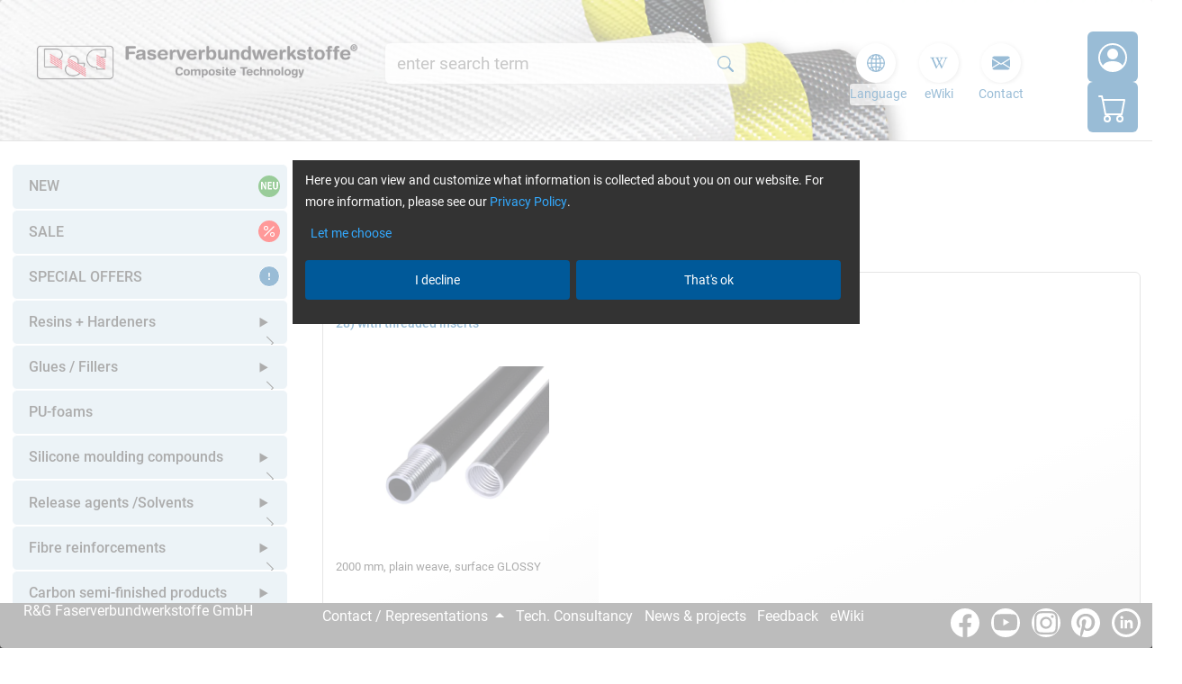

--- FILE ---
content_type: text/html; charset=UTF-8
request_url: https://www.r-g.de/en/list/Carbon-and-glass-fibre-rods---tubes/Tubes--Round-/&suchbegriff_5=with-thread&suchbegriff_6=Plain&suchbegriff_8=2-00-mm--&suchbegriff_10=
body_size: 24018
content:
<!DOCTYPE html>

<html lang="en">

<head>
<title>Carbon-and-glass-fibre-rods---tubes | Tubes--Round- | R&amp;G Faserverbundwerkstoffe GmbH - Composite Technology</title>
<meta charset="UTF-8">
<meta name="viewport" content="width=device-width">
<meta name="google-site-verification" content="HgCoKpNtJJheiwPZSE94-Amn30TcDPa6B-AYNeHoPOs">




	
		
<link rel="canonical" href="https://www.r-g.de/en/list/Carbon-and-glass-fibre-rods---tubes/Tubes--Round-">
			
<link rel="alternate" hreflang="en" href="https://www.r-g.de/en/list/Carbon-and-glass-fibre-rods---tubes/Tubes--Round-/&amp;suchbegriff_5=with-thread&amp;suchbegriff_6=Plain&amp;suchbegriff_8=2-00-mm--">
<link rel="alternate" hreflang="de" href="https://www.r-g.de/list/Carbon-and-glass-fibre-rods---tubes/Tubes--Round-/&amp;suchbegriff_5=mit-Gewinde&amp;suchbegriff_6=Leinwand&amp;suchbegriff_8=2-00-mm--">
<link rel="alternate" hreflang="x-default" href="https://www.r-g.de/en/list/Carbon-and-glass-fibre-rods---tubes/Tubes--Round-/&amp;suchbegriff_5=with-thread&amp;suchbegriff_6=Plain&amp;suchbegriff_8=2-00-mm--">
			
		
	
	

<link rel="shortcut icon" type="image/x-icon" href="/resources/images/favicons/rg_32_trans.ico">
<link rel="icon" type="image/png" href="/resources/images/favicons/rg_32_trans.png" sizes="32x32">
<link rel="icon" type="image/png" href="/resources/images/favicons/rg_96_trans.png" sizes="96x96">
<link rel="apple-touch-icon" sizes="180x180" href="/resources/images/favicons/rg_180_trans.png">

<script async src="/resources/modules/dynamic-bundle/main.964df9e0f273e5e290db.bundle.js"></script>
<script>
	console.log('%c HTML script start: ' + performance.now(), 'background: #000; color: orange');
	var compressedData; // Variable to store compressed data
	var staticVersionControl = '1.3';

	async function main() {
		try {
			const url = "/resources/modules/conf.yaml.gz";
			compressedData = await getFileFromCache('ConfYamlGZ');
			// If Found
			if( compressedData ) {
				console.log(' File found in cache.');
				console.log('%c HTML script finished: ' + performance.now(), 'background: #000; color: orange');
				console.log(document.readyState);
				startLoadingModules();
				return;
			}
			// Not found, try to laod and then give response
			if (!compressedData) {
				console.log("File not found in cache, fetching from URL...");
				compressedData = await fetchFileAndUpdateCache(url);
			}
			if (compressedData) {
				console.log("File fetched and cached successfully:", compressedData);
				console.log('%c HTML script finished: ' + performance.now(), 'background: #000; color: orange');
				console.log(document.readyState);
				startLoadingModules();
			} else {
				console.error('Failed to fetch or cache data');
			}
		} catch (error) {
			console.error('Error in main function:', error);
		}
	}
	// Check existenz
	function getFileFromCache(url) {
		const cachedData = localStorage.getItem(url);
		if (cachedData) {
			const { data, currentversion } = JSON.parse(cachedData);
			// const staticVersionControl = '1.1';
			// If current version
			if (currentversion  === staticVersionControl) {
				return Promise.resolve(data);
			}
			// If older version
			else {
				// Remove expired cache
				localStorage.removeItem(url);
				return Promise.resolve(null);
			}
		} else {
			return Promise.resolve(null);
		}
	}
	// Create new Cache data
	function cacheFile(data) {
		// const currentVersion = '1.1';
		const cacheObject = { data: Array.from(data), currentversion:staticVersionControl };
		localStorage.setItem('ConfYamlGZ', JSON.stringify(cacheObject));
	}

	// Fetch transformed data
	async function fetchFileAndUpdateCache(url) {
		try {
			const data = await fetchData(url);
			if (data) {
				cacheFile( data);
			}
			return data;
		} catch (error) {
			console.error('Error fetching and caching file:', error);
			return null;
		}
	}
	// Fetch data & transform in correct format
	async function fetchData(url) {
		try {
			const response = await fetch(url);
			if (!response.ok) {
				throw new Error('Network response was not ok');
			}
			const buffer = await response.arrayBuffer();
			return new Uint8Array(buffer);
		} catch (error) {
			console.error('Error fetching data:', error);
			return null;
		}
	}

	main();

	function startLoadingModules() {
		if (document.readyState === 'complete' || document.readyState === 'interactive') {
			typeof window.ezmodules !== 'undefined' ? executeModuleSys() : window.addEventListener('load', executeModuleSys, { once: true });
		} else {
			// Document still loading, wait for DOMContentLoaded
			window.addEventListener('DOMContentLoaded', () => {
			typeof window.ezmodules !== 'undefined' ? executeModuleSys() : window.addEventListener('load', executeModuleSys, { once: true });
			}, { once: true });
		}
	}

	async function executeModuleSys() {
		console.log('%c Script execute start: ' + performance.now(), 'background: #000; color: lime');
		boolo = await window.ezmodules.checkRequirements();
		if ( boolo ) {
			await window.ezmodules.init();
			console.log('%c  Script execute finished: ' +performance.now(), 'background: #000; color: lime');
		}
	}
</script>
<!-- Styles -->
 
<link type="text/css" rel="stylesheet" href="/resources/css/ezentrum_bundle.css?v=20250715">
<!--******************** Define all eZentrum variables ********************-->
<script>
var ezentrum_session_vars = {"required":{"contact_id":"66546610","contact_key":"i3dCuqKtbSZE6wLZXIPYaNyTfkmXlA","sKontaktID":"66546610","sKontaktKEY":"i3dCuqKtbSZE6wLZXIPYaNyTfkmXlA","tickcount":"1","language_number":"2","mandant_id":"101"},"response_page":"listing.htm","customer":{"id":"0","loginstatus":false,"number":"","name":"","lastname":"","company":"","street":"","house_number":"","postcode":"","city":"","phone":"","fax":"","department":"","payment_method":0,"vat":"","customer_group_number":""},"shoppingbasket":{"sum":"4,99","sum_articles":0},"sb":{"full_seo_link":"Carbon-and-glass-fibre-rods---tubes/Tubes--Round-","sb_1_encoded":"Carbon-and-glass-fibre-rods---tubes","sb_2_encoded":"Tubes--Round-","sb_3_encoded":"","sb_4_encoded":"","seo_1_sb_1":"Carbon-and-glass-fibre-rods---tubes","seo_1_sb_2":"Tubes--Round-","seo_1_sb_3":"","seo_1_sb_4":"","seo_2_sb_1":"Carbon-and-glass-fibre-rods---tubes","seo_2_sb_2":"Tubes--Round-","seo_2_sb_3":"","seo_2_sb_4":"","seo_3_sb_1":"Carbon-and-glass-fibre-rods---tubes","seo_3_sb_2":"Tubes--Round-","seo_3_sb_3":"","seo_3_sb_4":"","seo_4_sb_1":"Carbon-and-glass-fibre-rods---tubes","seo_4_sb_2":"Tubes--Round-","seo_4_sb_3":"","seo_4_sb_4":"","sb_1_txt":"","sb_2_txt":"","sb_3_txt":"","sb_4_txt":"","sb_5_txt":""},"livesuche":{"query":"","brand":"","category":""},"deliver_countries":[],"deliver_adresses":[],"Customer_ZARTCode":"","Customer_ZARTCodeNames":"","mandant_flag_spea":false,"Customer_ZARTSBIDs":[],"Customer_SPEASBIDs":[],"Shop_Artikel_IDs":[3180]};
var currentPageSite = "listing.htm";
var sWaehrnam = "EUR";
</script>
<!--******************** Favicon ********************-->




</head>
<body class="listing.htm">



<button id="ez_module_loading_complete" hidden class="d-none" tabindex="-1" type="button"></button>

<div id="ez_wrapper">

	<header id="ez_header_fullwidth">
<!--start:layout/default/snippets_design/header.html-->

<a aria-label="Jump to search bar" class="navBtn" tabindex="0" role="button" onclick="handleClick(this)" onkeydown="handleKeyPress(event)" data-ez-target="#search_input_container">Jump to search bar</a>
<a aria-label="Jump to navigation" class="navBtn" tabindex="0" role="button" onclick="handleClick(this)" onkeydown="handleKeyPress(event)" data-ez-target="#ez_sidenavi">Jump to navigation</a>
<a aria-label="Jump to the main content" class="navBtn" id="navBtn1" tabindex="0" role="button" onclick="handleClick(this)" onkeyup="handleKeyPress(event)" data-ez-target="main">Jump to the main content</a>
<div id="ez_header1_fullwidth">
	<div id="ez_header1_wrapper">
		<div class="ez_header1_section">
			<div class="ez_header1_item">
				<a href="/en/">
					<img class="logo" src="/resources/images/logo.png" alt="R&amp;G Faserverbundwerkstoffe GmbH - Composite Technology" width="520" height="60">
				</a>
			</div>
		</div>
		<div class="ez_header1_section">
			<div class="ez_header1_item">
				<!--start:livesearch_head.html-->
<form id="form_search" action="/4DCGI/ezshop" method="post" data-ez-search-container data-ez-module-Autocomplete="">
	<input type="hidden" name="action" value="livesuche_search">
	<input type="hidden" name="hid" value="101">
	<input type="hidden" name="sprachnr" value="en">
	<input type="hidden" name="enter" value="livesuche">
	<input type="hidden" id="ez_UUID" name="uuid" value="">
	<div id="search_input_container" class="ez_searchcontainer">
		<input class="ez_searchinput ez-autocomplete" aria-label="Globales Suchfeld" id="search_input" type="text" name="query" value="" placeholder="Suche" autocomplete="off" data-ez-search-input role="combobox"
		aria-haspopup="listbox" aria-expanded="false" aria-controls="search_output">
		<button class="searchbutton ez_searchbutton aaa_dimensions" id="search_execute" type="submit" name="suchen" aria-label="Search" data-ez-search-execute>
			<svg class="ez_icon" aria-hidden="true">
				<use xlink:href="/resources/libraries/bootstrap-icons/bootstrap-icons.svg#search"></use>
			</svg>
		</button>
	</div>
	<div id="search_output" tabindex="1" data-ez-search-output role="listbox"></div>
</form>
<!--stop:search_head.html-->
			</div>
		</div>
		<div class="ez_header1_section ez_headernavi_right_wrapper">
			<div class="ez_header1_item">
				<nav class="ez_headernavi_right">
					<ul>
						<li class="dropdown ez_languageselect">
							<a class="dropdown-toggle header_item" href="#" role="button" id="language-menu" data-bs-toggle="dropdown" aria-haspopup="true" aria-expanded="false">
								<svg class="ez_icon" aria-hidden="true">
									<use xlink:href="/resources/libraries/bootstrap-icons/bootstrap-icons.svg#globe2"></use>
								</svg>
								<span class="text">
									Language
								</span>
							</a>
							<div class="dropdown-menu" aria-labelledby="language-menu">
								<!--start:languageselect-->

	
		<a class="dropdown-item" href="/list/Carbon-and-glass-fibre-rods---tubes/Tubes--Round-/&amp;suchbegriff_5=mit-Gewinde&amp;suchbegriff_6=Leinwand&amp;suchbegriff_8=2-00-mm--">
	

	<img class="flag" src="/resources/images/countryflags/de.svg" title="Deutsch" alt="Deutsch" aria-hidden="true">
	<span>Deutsch</span>
</a>

	
		<a class="dropdown-item" href="/en/list/Carbon-and-glass-fibre-rods---tubes/Tubes--Round-/&amp;suchbegriff_5=with-thread&amp;suchbegriff_6=Plain&amp;suchbegriff_8=2-00-mm--">
	

	<img class="flag" src="/resources/images/countryflags/gb.svg" title="English" alt="" aria-hidden="true">
	<span>English</span>
</a>

<!--stop:languageselect-->
							</div>
						</li>
						<li>
							<a href="/wiki/Hauptseite" class="header_item">
								<svg class="ez_icon ewiki" aria-hidden="true">
									<use xlink:href="/resources/images/icons/icon_wiki.svg#ewiki"></use>
								</svg>
								<span class="text">eWiki</span>
							</a>
						</li>
						<li class="dropdown ez_kontakt">
							<a class="header_item dropdown-toggle" href="#" role="button" id="dropdown-kontakt-head" data-bs-toggle="dropdown" aria-haspopup="true" aria-expanded="false">
								<svg class="ez_icon" aria-hidden="true">
									<use xlink:href="/resources/libraries/bootstrap-icons/bootstrap-icons.svg#envelope-fill"></use>
								</svg>
								<span class="text">Contact</span>
							</a>
							<div class="dropdown-menu" aria-labelledby="dropdown-kontakt-head">
								<a class="dropdown-item" href="/en/contact.html">Contact</a>
								<a class="dropdown-item" href="/en/contact.html#representations">Foreign representations</a>
								<a class="dropdown-item" href="/en/newsletter.html">Newsletter</a>
								
								<a class="dropdown-item" href="/en/tech-consultancy.html">Tech. Consultancy</a>
							</div>
						</li>
						
					</ul>
				</nav>
			</div>
			<div class="ez_header1_item">
				<ul>
					<li id="ezentrum-header-customer" class="customer">
						<!--start:layout/default/customer_sync.html-->

	<a href="/en/static/login.htm" class="header_item login" aria-label="Log In">
		<svg class="ez_icon" aria-hidden="true">
			<use xlink:href="/resources/libraries/bootstrap-icons/bootstrap-icons.svg#person-circle"></use>
		</svg>
		<span class="text">Log In</span>
	</a>

<!--stop:layout/default/customer_sync.html-->

					</li>
					<li id="ezentrum-header-basket" class="ez_cartpreview ezentrum_basket_status">
						<!--start:layout/default/basket_sync.html-->
<a class="ez_cartpreview ez_cart_href_area" rel="nofollow"
	
	href="/static/warenkorb_leer.htm"
	
>
	<svg class="ez_icon" aria-hidden="true">
		<use xlink:href="/resources/libraries/bootstrap-icons/bootstrap-icons.svg#cart"></use>
	</svg>
	
</a>
<!--stop:layout/default/basket_sync.html-->
					</li>
				</ul>
			</div>
		</div>
	</div>
</div>
<!--stop:layout/default/snippets_design/header.html-->
	</header>


	<div id="ez_content_fullwidth">
		<div id="ez_content_wrapper" >

			<!--start:breadcrumb_navi.html-->
<input type="checkbox" id="ez_breadcrumbs_open" class="visually-hidden" aria-label="Navi-Trigger">
<div class="ez_breadcrumbs">
	<label for="ez_breadcrumbs_open" class="ez_breadcrumbs_open" aria-label="Toggle Suchpfad-Navigation" aria-hidden="true">
		<span></span>
	</label>

	
	<div>
		
			
			
		
		
	</div>
	

</div>
<!--stop:breadcrumb_navi.html-->
			<!--start:sidenavi.html-->
<div id="ez_sidenavi_container">
	<ul id="ez_sidenavi" class="ez_level1">
		
		<li><div class="ez_container new topline"><a href="/en/static/newproducts.htm"> NEW<span class="label" aria-hidden="true"><svg class="ez_icon"><use xlink:href="/resources/images/icons/icon_neu.svg#neu"></use></svg></span></a></div></li><li><div class="ez_container sale"><a href="/en/static/outlet.htm">SALE<span class="label" aria-hidden="true"><svg class="ez_icon"><use xlink:href="/resources/libraries/bootstrap-icons/bootstrap-icons.svg#percent"></use></svg></span></a></div></li><li class="[isSelected1 Special-offers]"><span class="ez_container specialoffers [isSelected1 Special-offers]"><a href="/en/list/Special-offers">SPECIAL OFFERS<span class="label" aria-hidden="true"><svg class="ez_icon"><use xlink:href="/resources/libraries/bootstrap-icons/bootstrap-icons.svg#exclamation"></use></svg></span></a></span></li><li class="[isSelected1 Resins]"><div class="ez_container [isSelected1 Resins]"><a href="/en/list/Resins">Resins + Hardeners</a><details class="ez_detail_con"><summary class="ez_detail"><svg class="ez_icon [isSelected1 Resins]" aria-hidden="true"><use xlink:href="/resources/libraries/bootstrap-icons/bootstrap-icons.svg#chevron-right"></use></svg><span class="visually-hidden">Open submenu</span></summary><ul class="ez_level2"><li class="[isSelected2 ResinsEpoxy-resin]"><a href="/en/list/Resins/Epoxy-resin" class="ez_container [isSelected2 ResinsEpoxy-resin]">Epoxy resins</a></li><li class="[isSelected2 ResinsPolyester-resin]"><a href="/en/list/Resins/Polyester-resin" class="[isSelected2 ResinsPolyester-resin]">Polyester resins</a></li><li class="[isSelected2 Resins-Processing-method]"><span class="subline">Processing method</span></li><li class="[isSelected2 ResinsLaminating]"><a href="/en/list/Resins/Laminating" class="ez_container [isSelected2 ResinsLaminating]">Laminating</a></li><li class="[isSelected2 ResinsCasting]"><a href="/en/list/Resins/Casting" class="ez_container [isSelected2 ResinsCasting]">Casting</a></li><li class="[isSelected2 ResinsVacuum-infusion-RTM]"><a href="/en/list/Resins/Vacuum-infusion-RTM" class="[isSelected2 ResinsVacuum-infusion-RTM]">Vacuum infusion/RTM</a></li><li class="[isSelected2 Resins-Special-products]"><span class="subline">Special products</span></li><li class="[isSelected2 ResinsEpoxy-]"><a href="/en/list/Resins/Epoxy-" class="[isSelected2 ResinsEpoxy-]">Epoxy </a></li><li class="[isSelected2 ResinsGelcoats]"><a href="/en/list/Resins/Gelcoats" class="[isSelected2 ResinsGelcoats]">Gelcoats</a></li><li class="[isSelected2 ResinsMould-resins]"><a href="/en/list/Resins/Mould-resins" class="[isSelected2 ResinsMould-resins]">Mould resins</a></li><li class="[isSelected2 ResinsColour-pastes---additives]"><a href="/en/list/Resins/Colour-pastes---additives" class="[isSelected2 ResinsColour-pastes---additives]">Colour pastes + additives</a></li></ul></details></div></li><li class="[isSelected1 Glues---Fillers]"><div class="ez_container [isSelected1 Glues---Fillers]"><a href="/en/list/Glues---Fillers">Glues / Fillers</a><details class="ez_detail_con"><summary class="ez_detail"><svg class="ez_icon [isSelected1 Glues---Fillers]" aria-hidden="true"><use xlink:href="/resources/libraries/bootstrap-icons/bootstrap-icons.svg#chevron-right"></use></svg><span class="visually-hidden">Open submenu</span></summary><ul class="ez_level2"><li class="[isSelected2 Glues---FillersAdhesives]"><a href="/en/list/Glues---Fillers/Adhesives" class="ez_container [isSelected2 Glues---FillersAdhesives]">Adhesives</a></li><li class="[isSelected2 Glues---FillersFilling-compounds]"><a href="/en/list/Glues---Fillers/Filling-compounds" class="ez_container [isSelected2 Glues---FillersFilling-compounds]">Filling compounds</a></li></ul></details></div></li><li class="[isSelected1 PU-foams]"><span class="ez_container [isSelected1 PU-foams]"><a href="/en/list/PU-foams">PU-foams</a></span></li><li class="[isSelected1 Silicone-moulding-compounds]"><div class="ez_container [isSelected1 Silicone-moulding-compounds]"><a href="/en/list/Silicone-moulding-compounds">Silicone moulding compounds</a><details class="ez_detail_con"><summary class="ez_detail"><svg class="ez_icon [isSelected1 Silicone-moulding-compounds]" aria-hidden="true"><use xlink:href="/resources/libraries/bootstrap-icons/bootstrap-icons.svg#chevron-right"></use></svg><span class="visually-hidden">Open submenu</span></summary><ul class="ez_level2"><li class="[isSelected2 Silicone-moulding-compounds2-Components--RTV-2-]"><a href="/en/list/Silicone-moulding-compounds/2-Components--RTV-2-" class="[isSelected2 Silicone-moulding-compounds2-Components--RTV-2-]">2 Components (RTV-2)</a></li><li class="[isSelected2 Silicone-moulding-compounds1-Component--RTV-1-]"><a href="/en/list/Silicone-moulding-compounds/1-Component--RTV-1-" class="[isSelected2 Silicone-moulding-compounds1-Component--RTV-1-]">1 Component (RTV-1)</a></li><li class="[isSelected2 Silicone-moulding-compoundsSilicone-additives---colour-pastes]"><a href="/en/list/Silicone-moulding-compounds/Silicone-additives---colour-pastes" class="[isSelected2 Silicone-moulding-compoundsSilicone-additives---colour-pastes]">Silicone additives + colour pastes</a></li></ul></details></div></li><li class="[isSelected1 Release-agents--Solvents]"><div class="ez_container [isSelected1 Release-agents--Solvents]"><a href="/en/list/Release-agents--Solvents">Release agents /Solvents</a><details class="ez_detail_con"><summary class="ez_detail"><svg class="ez_icon [isSelected1 Release-agents--Solvents]" aria-hidden="true"><use xlink:href="/resources/libraries/bootstrap-icons/bootstrap-icons.svg#chevron-right"></use></svg><span class="visually-hidden">Open submenu</span></summary><ul class="ez_level2"><li class="[isSelected2 Release-agents--SolventsRelease-agents]"><a href="/en/list/Release-agents--Solvents/Release-agents" class="ez_container [isSelected2 Release-agents--SolventsRelease-agents]">Release agents</a></li><li class="[isSelected2 Release-agents--SolventsRelease-film]"><a href="/en/list/Release-agents--Solvents/Release-film" class="[isSelected2 Release-agents--SolventsRelease-film]">Release film</a></li><li class="[isSelected2 Release-agents--SolventsSolvents]"><a href="/en/list/Release-agents--Solvents/Solvents" class="[isSelected2 Release-agents--SolventsSolvents]">Solvents</a></li><li class="[isSelected2 Release-agents--SolventsProcessing-accessories]"><a href="/en/list/Release-agents--Solvents/Processing-accessories" class="[isSelected2 Release-agents--SolventsProcessing-accessories]">Processing accessories</a></li></ul></details></div></li><li class="[isSelected1 Fibre-reinforcements]"><div class="ez_container [isSelected1 Fibre-reinforcements]"><a href="/en/list/Fibre-reinforcements">Fibre reinforcements</a><details class="ez_detail_con"><summary class="ez_detail"><svg class="ez_icon [isSelected1 Fibre-reinforcements]" aria-hidden="true"><use xlink:href="/resources/libraries/bootstrap-icons/bootstrap-icons.svg#chevron-right"></use></svg><span class="visually-hidden">Open submenu</span></summary><ul class="ez_level2"><li class="[isSelected2 Fibre-reinforcementsGlass-fibre]"><a href="/en/list/Fibre-reinforcements/Glass-fibre" class="ez_container [isSelected2 Fibre-reinforcementsGlass-fibre]">Glass fibre</a></li><li class="[isSelected2 Fibre-reinforcementsCarbon-fibre]"><a href="/en/list/Fibre-reinforcements/Carbon-fibre" class="ez_container [isSelected2 Fibre-reinforcementsCarbon-fibre]">Carbon fibre</a></li><li class="[isSelected2 Fibre-reinforcementsTeXtreme]"><a href="/en/list/Fibre-reinforcements/TeXtreme" class="[isSelected2 Fibre-reinforcementsTeXtreme]">TeXtreme</a></li><li class="[isSelected2 Fibre-reinforcementsAramid-fabric]"><a href="/en/list/Fibre-reinforcements/Aramid-fabric" class="ez_container [isSelected2 Fibre-reinforcementsAramid-fabric]">Aramid fabric</a></li><li class="[isSelected2 Fibre-reinforcementsCarbon-Aramid-fabrics]"><a href="/en/list/Fibre-reinforcements/Carbon-Aramid-fabrics" class="[isSelected2 Fibre-reinforcementsCarbon-Aramid-fabrics]">Carbon/Aramid fabrics</a></li><li class="[isSelected2 Fibre-reinforcementsPeel-ply]"><a href="/en/list/Fibre-reinforcements/Peel-ply" class="[isSelected2 Fibre-reinforcementsPeel-ply]">Peel ply</a></li><li class="[isSelected2 Fibre-reinforcementsNon-woven-absorber]"><a href="/en/list/Fibre-reinforcements/Non-woven-absorber" class="[isSelected2 Fibre-reinforcementsNon-woven-absorber]">Non woven absorber</a></li></ul></details></div></li><li class="[isSelected1 CFRP]"><div class="ez_container [isSelected1 CFRP]"><a href="/en/list/CFRP">Carbon semi-finished products</a><details class="ez_detail_con"><summary class="ez_detail"><svg class="ez_icon [isSelected1 CFRP]" aria-hidden="true"><use xlink:href="/resources/libraries/bootstrap-icons/bootstrap-icons.svg#chevron-right"></use></svg><span class="visually-hidden">Open submenu</span></summary><ul class="ez_level2"><li class="[isSelected2 CFRPCarbon-fiber-sheets]"><a href="/en/list/CFRP/Carbon-fiber-sheets" class="ez_container [isSelected2 CFRPCarbon-fiber-sheets]">Carbon fiber sheets</a></li><li class="[isSelected2 CFRPCarbon-rods]"><a href="/en/list/CFRP/Carbon-rods" class="ez_container [isSelected2 CFRPCarbon-rods]">Carbon rods</a></li><li class="[isSelected2 CFRPCarbon-tubes]"><a href="/en/list/CFRP/Carbon-tubes" class="ez_container [isSelected2 CFRPCarbon-tubes]">Carbon tubes</a></li><li class="[isSelected2 CFRPCarbon-angle]"><a href="/en/list/CFRP/Carbon-angle" class="ez_container [isSelected2 CFRPCarbon-angle]">Carbon angle</a></li></ul></details></div></li><li class="[isSelected1 Glass-fiber-reinforced-plastic--GFRP-]"><div class="ez_container [isSelected1 Glass-fiber-reinforced-plastic--GFRP-]"><a href="/en/list/Glass-fiber-reinforced-plastic--GFRP-">GFRP semi-finished products</a><details class="ez_detail_con"><summary class="ez_detail"><svg class="ez_icon [isSelected1 Glass-fiber-reinforced-plastic--GFRP-]" aria-hidden="true"><use xlink:href="/resources/libraries/bootstrap-icons/bootstrap-icons.svg#chevron-right"></use></svg><span class="visually-hidden">Open submenu</span></summary><ul class="ez_level2"><li class="[isSelected2 Glass-fiber-reinforced-plastic--GFRP-GFRP-sheets]"><a href="/en/list/Glass-fiber-reinforced-plastic--GFRP-/GFRP-sheets" class="[isSelected2 Glass-fiber-reinforced-plastic--GFRP-GFRP-sheets]">GFRP sheets</a></li><li class="[isSelected2 Glass-fiber-reinforced-plastic--GFRP-Fiberglass-rods]"><a href="/en/list/Glass-fiber-reinforced-plastic--GFRP-/Fiberglass-rods" class="[isSelected2 Glass-fiber-reinforced-plastic--GFRP-Fiberglass-rods]">Fiberglass rods</a></li><li class="[isSelected2 Glass-fiber-reinforced-plastic--GFRP-GFRP-tubes]"><a href="/en/list/Glass-fiber-reinforced-plastic--GFRP-/GFRP-tubes" class="[isSelected2 Glass-fiber-reinforced-plastic--GFRP-GFRP-tubes]">GFRP tubes</a></li><li class="[isSelected2 Glass-fiber-reinforced-plastic--GFRP-Teleskopic-poles]"><a href="/en/list/Glass-fiber-reinforced-plastic--GFRP-/Teleskopic-poles" class="[isSelected2 Glass-fiber-reinforced-plastic--GFRP-Teleskopic-poles]">Teleskopic poles</a></li></ul></details></div></li><li class="[isSelected1 Carbon-Prepreg]"><div class="ez_container [isSelected1 Carbon-Prepreg]"><a href="/en/list/Carbon-Prepreg">Carbon-Prepreg</a><details class="ez_detail_con"><summary class="ez_detail"><svg class="ez_icon [isSelected1 Carbon-Prepreg]" aria-hidden="true"><use xlink:href="/resources/libraries/bootstrap-icons/bootstrap-icons.svg#chevron-right"></use></svg><span class="visually-hidden">Open submenu</span></summary><ul class="ez_level2"><li class="[isSelected2 Carbon-PrepregEpoxy---Carbon]"><a href="/en/list/Carbon-Prepreg/Epoxy---Carbon" class="ez_container [isSelected2 Carbon-PrepregEpoxy---Carbon]">Epoxy / Carbon</a></li></ul></details></div></li><li class="[isSelected1 Fillers]"><div class="ez_container [isSelected1 Fillers]"><a href="/en/list/Fillers">Fillers</a><details class="ez_detail_con"><summary class="ez_detail"><svg class="ez_icon [isSelected1 Fillers]" aria-hidden="true"><use xlink:href="/resources/libraries/bootstrap-icons/bootstrap-icons.svg#chevron-right"></use></svg><span class="visually-hidden">Open submenu</span></summary><ul class="ez_level2"><li class="[isSelected2 FillersFibres]"><a href="/en/list/Fillers/Fibres" class="[isSelected2 FillersFibres]">Fibres</a></li><li class="[isSelected2 FillersSpherical]"><a href="/en/list/Fillers/Spherical" class="[isSelected2 FillersSpherical]">Spherical</a></li><li class="[isSelected2 FillersPowder]"><a href="/en/list/Fillers/Powder" class="[isSelected2 FillersPowder]">Powder</a></li><li class="[isSelected2 FillersThixotropy-agents]"><a href="/en/list/Fillers/Thixotropy-agents" class="[isSelected2 FillersThixotropy-agents]">Thixotropy agents</a></li></ul></details></div></li><li class="[isSelected1 Sandwich-material--Honeycombs--Foam-]"><div class="ez_container [isSelected1 Sandwich-material--Honeycombs--Foam-]"><a href="/en/list/Sandwich-material--Honeycombs--Foam-">Sandwich material (Honeycombs, Foam)</a><details class="ez_detail_con"><summary class="ez_detail"><svg class="ez_icon [isSelected1 Sandwich-material--Honeycombs--Foam-]" aria-hidden="true"><use xlink:href="/resources/libraries/bootstrap-icons/bootstrap-icons.svg#chevron-right"></use></svg><span class="visually-hidden">Open submenu</span></summary><ul class="ez_level2"><li class="[isSelected2 Sandwich-material--Honeycombs--Foam-Aramid-Honeycomb]"><a href="/en/list/Sandwich-material--Honeycombs--Foam-/Aramid-Honeycomb" class="[isSelected2 Sandwich-material--Honeycombs--Foam-Aramid-Honeycomb]">Aramid-Honeycomb</a></li><li class="[isSelected2 Sandwich-material--Honeycombs--Foam-PVC-Foam]"><a href="/en/list/Sandwich-material--Honeycombs--Foam-/PVC-Foam" class="[isSelected2 Sandwich-material--Honeycombs--Foam-PVC-Foam]">PVC foam</a></li></ul></details></div></li><li class="[isSelected1 Safety-equipment]"><span class="ez_container [isSelected1 Safety-equipment]"><a href="/en/list/Safety-equipment">Safety equipment</a></span></li><li class="[isSelected1 Tools---aids]"><div class="ez_container [isSelected1 Tools---aids]"><a href="/en/list/Tools---aids">Tools / aids</a><details class="ez_detail_con"><summary class="ez_detail"><svg class="ez_icon [isSelected1 Tools---aids]" aria-hidden="true"><use xlink:href="/resources/libraries/bootstrap-icons/bootstrap-icons.svg#chevron-right"></use></svg><span class="visually-hidden">Open submenu</span></summary><ul class="ez_level2"><li class="[isSelected2 Tools---aidscutting-tools]"><a href="/en/list/Tools---aids/cutting-tools" class="ez_container [isSelected2 Tools---aidscutting-tools]">cutting tools</a></li><li class="[isSelected2 Tools---aidsLaminating-tools]"><a href="/en/list/Tools---aids/Laminating-tools" class="ez_container [isSelected2 Tools---aidsLaminating-tools]">Laminating tools</a></li><li class="[isSelected2 Tools---aidsDosing---Mixing]"><a href="/en/list/Tools---aids/Dosing---Mixing" class="ez_container [isSelected2 Tools---aidsDosing---Mixing]">Dosing / Mixing</a></li><li class="[isSelected2 Tools---aidsPolishing]"><a href="/en/list/Tools---aids/Polishing" class="[isSelected2 Tools---aidsPolishing]">Polishing</a></li><li class="[isSelected2 Tools---aidsFasteners]"><a href="/en/list/Tools---aids/Fasteners" class="ez_container [isSelected2 Tools---aidsFasteners]">Fasteners</a></li><li class="[isSelected2 Tools---aidsMould-making]"><a href="/en/list/Tools---aids/Mould-making" class="[isSelected2 Tools---aidsMould-making]">Mould making</a></li><li class="[isSelected2 Tools---aidsOther-accessories]"><a href="/en/list/Tools---aids/Other-accessories" class="[isSelected2 Tools---aidsOther-accessories]">Other accessories</a></li></ul></details></div></li><li class="[isSelected1 Vacuum-technology]"><div class="ez_container [isSelected1 Vacuum-technology]"><a href="/en/list/Vacuum-technology">Vacuum technology</a><details class="ez_detail_con"><summary class="ez_detail"><svg class="ez_icon [isSelected1 Vacuum-technology]" aria-hidden="true"><use xlink:href="/resources/libraries/bootstrap-icons/bootstrap-icons.svg#chevron-right"></use></svg><span class="visually-hidden">Open submenu</span></summary><ul class="ez_level2"><li class="[isSelected2 Vacuum-technologyVacuum-pumps]"><a href="/en/list/Vacuum-technology/Vacuum-pumps" class="[isSelected2 Vacuum-technologyVacuum-pumps]">Vacuum pumps</a></li><li class="[isSelected2 Vacuum-technologyDesiccator]"><a href="/en/list/Vacuum-technology/Desiccator" class="[isSelected2 Vacuum-technologyDesiccator]">Desiccators</a></li><li class="[isSelected2 Vacuum-technologyFittings---Accessories]"><a href="/en/list/Vacuum-technology/Fittings---Accessories" class="[isSelected2 Vacuum-technologyFittings---Accessories]">Fittings &amp; Accessories</a></li><li class="[isSelected2 Vacuum-technologyPerforated-foils]"><a href="/en/list/Vacuum-technology/Perforated-foils" class="[isSelected2 Vacuum-technologyPerforated-foils]">Perforated foils</a></li><li class="[isSelected2 Vacuum-technologyVacuum-Foils---Perforated-Films--Tacky-tapes]"><a href="/en/list/Vacuum-technology/Vacuum-Foils---Perforated-Films--Tacky-tapes" class="[isSelected2 Vacuum-technologyVacuum-Foils---Perforated-Films--Tacky-tapes]">Vacuum Foils / Tacky tapes</a></li><li class="[isSelected2 Vacuum-technologyHeat-shrinkable-foils---tubes]"><a href="/en/list/Vacuum-technology/Heat-shrinkable-foils---tubes" class="[isSelected2 Vacuum-technologyHeat-shrinkable-foils---tubes]">Heat-shrinkable foils / tubes</a></li><li class="[isSelected2 Vacuum-technologyFlow-media-Bleeders]"><a href="/en/list/Vacuum-technology/Flow-media-Bleeders" class="[isSelected2 Vacuum-technologyFlow-media-Bleeders]">Flow media/Bleeders</a></li><li class="[isSelected2 Vacuum-technologyPeel-ply]"><a href="/en/list/Vacuum-technology/Peel-ply" class="[isSelected2 Vacuum-technologyPeel-ply]">Peel ply</a></li><li class="[isSelected2 Vacuum-technology-Processing-method]"><span class="subline">Processing method</span></li><li class="[isSelected2 Vacuum-technologyVacuum-bagging]"><a href="/en/list/Vacuum-technology/Vacuum-bagging" class="[isSelected2 Vacuum-technologyVacuum-bagging]">Vacuum bagging</a></li><li class="[isSelected2 Vacuum-technologyResin-infusion]"><a href="/en/list/Vacuum-technology/Resin-infusion" class="[isSelected2 Vacuum-technologyResin-infusion]">Resin infusion</a></li></ul></details></div></li><li class="[isSelected1 Media]"><div class="ez_container [isSelected1 Media]"><a href="/en/list/Media">Media</a><details class="ez_detail_con"><summary class="ez_detail"><svg class="ez_icon [isSelected1 Media]" aria-hidden="true"><use xlink:href="/resources/libraries/bootstrap-icons/bootstrap-icons.svg#chevron-right"></use></svg><span class="visually-hidden">Open submenu</span></summary><ul class="ez_level2"><li class="[isSelected2 MediaDVDs]"><a href="/en/list/Media/DVDs" class="[isSelected2 MediaDVDs]">DVDs</a></li></ul></details></div></li><li class="[isSelected1 Mould-making]"><div class="ez_container [isSelected1 Mould-making] formenbau topline"><a href="/en/list/Mould-making">Mould making</a><details class="ez_detail_con"><summary class="ez_detail"><svg class="ez_icon [isSelected1 Mould-making]" aria-hidden="true"><use xlink:href="/resources/libraries/bootstrap-icons/bootstrap-icons.svg#chevron-right"></use></svg><span class="visually-hidden">Open submenu</span></summary><ul class="ez_level2"><li class="[isSelected2 Mould-makingResins-mould-construction]"><a href="/en/list/Mould-making/Resins-mould-construction" class="ez_container [isSelected2 Mould-makingResins-mould-construction]">Resins mould construction</a></li><li class="[isSelected2 Mould-makingFabrics-mould-construction]"><a href="/en/list/Mould-making/Fabrics-mould-construction" class="[isSelected2 Mould-makingFabrics-mould-construction]">Fabrics mould construction</a></li><li class="[isSelected2 Mould-makingAccessories-tooling]"><a href="/en/list/Mould-making/Accessories-tooling" class="[isSelected2 Mould-makingAccessories-tooling]">Accessories tooling</a></li><li class="[isSelected2 Mould-makingRelease-agents]"><a href="/en/list/Mould-making/Release-agents" class="[isSelected2 Mould-makingRelease-agents]">Release agents</a></li></ul></details></div></li><li class="[isSelected1 River-Tables]"><span class="ez_container [isSelected1 River-Tables]"><a href="/en/list/River-Tables">River Tables</a></span></li><li class="[isSelected1 Build-a-Drone]"><span class="ez_container [isSelected1 Build-a-Drone]"><a href="/en/list/Build-a-Drone">Build a Drone</a></span></li><li><div class="ez_container"><a href="/en/cfrp-machining.html">CFRP-Machining</a></div></li>
	</ul>
	<div class="ez_sidenavi_element">
		<div class="sidenavi_icon">
			<a href="/en/laminatecalculator.html">
				<img src="/resources/images/icons/icon_laminatrechner_white.svg" alt="" width="60" height="60">
				<span>Laminate calculator</span>
			</a>
		</div>
		<div class="sidenavi_icon">
			<a href="/en/resincalculator.html">
				<img src="/resources/images/icons/icon_harzrechner_white.svg" alt="" width="60" height="60">
				<span>Resin Calculator</span>
			</a>
		</div>
		<div style="display:block;clear:both;width:100%;height:1px;">
			&nbsp;
		</div>
	</div>

	<div class="ez_sidenavi_element klimazaehler" style="display:none;">
		<svg class="icon_sun">
			<use xlink:href="/resources/libraries/bootstrap-icons/bootstrap-icons.svg#sun"></use>
		</svg>
		<span class="headline">Klimazähler</span>
		<span class="counter">3.546 kg</span>
		<span class="countertext">Co<sub>2</sub>-Einsparung durch Solarenergie*</span>
		<span class="subline">* seit 08/2018</span>
	</div>

	<div class="ez_sidenavi_element">
		<div class="sidenavi_icon">
	<a href="/en/enbw-natural-electricity.html">
		<img src="/resources/images/icons/icon_gls_klimaprotect.jpg" alt="climate-neutral shipping" width="60" height="60">
		<span>climate-neutral shipping</span>
	</a>
</div>

	</div>

	<div class="ez_sidenavi_element">
		<div class="sidenavi_icon">
	<a href="/en/newsletter.html">
		<svg class="svg_icon" aria-hidden="true">
			<use xlink:href="/resources/libraries/bootstrap-icons/bootstrap-icons.svg#envelope-paper"></use>
		</svg>
		<span>Newsletter Sign up</span>
	</a>
</div>

		<div style="display:block;clear:both;width:100%;height:1px;">
			&nbsp;
		</div>
	</div>

	<div class="ez_sidenavi_element">
		<p>
	<a href="https://www.r-g.de/en/service/poison-information.html">
		<span class="number">Poison information centre</span>
	</a>
</p>

	</div>
</div>
<!--stop:sidenavi.html-->


			<main id="ez_content">
				
<div id="listing">
	<div id="sub_navi" class="row">

	
		
			
				
				
			
		
	

		<div id="sub_navi_1st" class="col-12 col-md-6 col-lg-3 Carbon-and-glass-fibre-rods---tubes">
			<div class="sub_navi_text">
				
					
					
				
			</div>
		</div>

	
	



	
	

	</div>

	<!-- Include: productselection -->


	
	
	
	
	
	
	
	
	
	
	
	
	
	
	

	
	




	<div class="row filters" style="margin-bottom:1rem;">
		<div class="col-12">
		current product filters:&nbsp;
		<span class="secondary label"><a href="/en/list/Carbon-and-glass-fibre-rods---tubes/Tubes--Round-/&amp;suchbegriff_5=&amp;suchbegriff_6=Plain&amp;suchbegriff_8=2-00-mm--"><i class="fi-x"></i></a> with thread</span>&nbsp;
		<span class="secondary label"><a href="/en/list/Carbon-and-glass-fibre-rods---tubes/Tubes--Round-/&amp;suchbegriff_5=with-thread&amp;suchbegriff_6=&amp;suchbegriff_8=2-00-mm--"><i class="fi-x"></i></a> Plain</span>&nbsp;
		
		<span class="secondary label"><a href="/en/list/Carbon-and-glass-fibre-rods---tubes/Tubes--Round-/&amp;suchbegriff_5=with-thread&amp;suchbegriff_6=Plain&amp;suchbegriff_8="><i class="fi-x"></i></a> 2.00 mm  </span>&nbsp;
		
		
		<span class="secondary label"><a href="/en/list/Carbon-and-glass-fibre-rods---tubes/Tubes--Round-/" class="allefilter">Reset all Filters</a></span>&nbsp;
		</div>
	</div>




<!-- /Include: productselection -->




	<div class="ez_productlist_sort">

	</div>


	<form id="article_filters" action="/4DCGI/ezshop" method="post" rel="nofollow">
		<input type="hidden" name="action" value="showPAGE">
		<input type="hidden" name="sKontaktKEY" value="i3dCuqKtbSZE6wLZXIPYaNyTfkmXlA">
		<input type="hidden" name="sKontaktID" value="66546610">
		<input type="hidden" name="sTICKCOUNT" value="1">
		<input type="hidden" name="WorldNr" value="2">
		<input type="hidden" name="Suchid" value="49468084">
		<input type="hidden" name="ButtonName" value="">
		<input type="hidden" name="Beschriftung" value="">
		<input type="hidden" name="type" value="seo">
		<input type="hidden" name="multisb" value="true">
		<input type="hidden" name="Suchbegriff_1" value="Carbon-and-glass-fibre-rods---tubes">
		<input type="hidden" name="Suchbegriff_2" value="Tubes--Round-">
		<input type="hidden" name="Suchbegriff_3" value="">
		<input type="hidden" name="Suchbegriff_4" value="">
		<input type="hidden" name="Suchbegriff_5" value="with-thread">
		<input type="hidden" name="Suchbegriff_6" value="Plain">
		<input type="hidden" name="Suchbegriff_7" value="">
		<input type="hidden" name="Suchbegriff_8" value="2-00-mm--">
		<input type="hidden" name="Suchbegriff_9" value="">
		<input type="hidden" name="Suchbegriff_10" value="">
		<input type="hidden" name="PageType" value="eingrenzen">
		<input type="hidden" name="searchManufacturer" value="go">
		<input type="hidden" name="Suchstartpos" value="">
		<input type="hidden" name="responsepage" value="listing.htm">
		<input id="ez_nextData" type="hidden" name="nextData" value="">
		<div class="ez_productlist_functions">
			<div class="ez_productfilters ez-artikelfilter">
				<input type="radio" name="ez_productfilters_dropdown" id="ez_productfilters_close" style="display:none;" aria-label="Sorting">
			</div>
			<!--start:components|artikel_list|sort_page.html-->
<div class="ez_productlist_sort row">
	<div class="ez_form_item col-sm-6 col-md-4 col-lg-3 p-0">
		<div class="ez_input_wrapper form_item ez_input sort_page hasNoErrorMsg">
			<select tabindex="0" id="sort_select" name="sortierfeld" data-current-option-value="11" aria-label="Sort Table by">
				<option value="14">Recommendation</option>
				<option value="0">Item no.</option>
				<option value="7">Title</option>
				<option value="6">Price Ascending</option>
				<option value="10">Price Descending</option>
				<option value="8">Availability</option>
			</select>
		</div>
	</div>
</div>
<!--stop:components|artikel_list|sort_page.html-->
		</div>
		<div class="ez_productfilters_selected" id="ez_activeFilterContainer"></div>
	</form>



	<form id="form_listing" action="/4DCGI/ezshop" method="post">
		<input type="hidden" name="action" value="Merkliste_ArtToKorb">
		<input type="hidden" name="sKontaktKEY" value="i3dCuqKtbSZE6wLZXIPYaNyTfkmXlA">
		<input type="hidden" name="sKontaktID" value="66546610">
		<input type="hidden" name="sTICKCOUNT" value="1">
		<input type="hidden" name="CurrentMerkArtID" value="[ArtID]">
		<input type="hidden" name="tomerkliste" value="">
		<input type="hidden" name="MerklistenArtikel_ID" value="[MerklistenArtikel_ID]">
		<input type="hidden" name="sartikel1" value="[artid]">
		<div class="ez_productlist" data-ez-filter-outputcontainer>
			<!--start:tablerowneu.html -->
<div class="ez_product_wrapper">
	<div class="ez_product">
		<a class="ez_productlink" href="/en/art/743228-GP-NEW">
			<div class="ez_productname">
				<p>CARBON round tube wound, 3k-PW (Ø 32 x 28) with threaded inserts</p>
			</div>
			<div class="ez_productimage 222 price">
				<picture>

					<source srcset="//ezentrum-res.cloudinary.com/image/upload/w_420,h_420,b_transparent,c_pad/f_auto/q_auto/v1663060731/rg/y8y3u9mdg8ysevywcmci.avif" type="image/avif">
					<source srcset="//ezentrum-res.cloudinary.com/image/upload/w_420,h_420,b_transparent,c_pad/f_auto/q_auto/v1663060731/rg/y8y3u9mdg8ysevywcmci.webp" type="image/webp">
					<source srcset="//ezentrum-res.cloudinary.com/image/upload/w_420,h_420,b_transparent,c_pad/f_auto/q_auto/v1663060731/rg/y8y3u9mdg8ysevywcmci.jpg" type="image/jpeg">
					<img loading="lazy" src="//ezentrum-res.cloudinary.com/image/upload/w_420,h_420,b_transparent,c_pad/f_auto/q_auto/v1663060731/rg/y8y3u9mdg8ysevywcmci.jpg" alt="Zwei schwarze, zylindrische Rohre mit silbernen Gewinden an den Enden, auf weißem Hintergrund." width="200" height="200">

				</picture>


				<div class="icon sale" aria-hidden="true">
					<svg class="ez_icon" aria-labelledby="sale743228-GP-NEW">
						<title id="sale743228-GP-NEW" class="visually-hidden">SALE</title>
						<use href="/resources/libraries/bootstrap-icons/bootstrap-icons.svg#percent"></use>
					</svg>
				</div>

				<span class="aero"></span>
				<span class="eccellent"></span>
				<span class="n-v en"></span>
				<span class="icon_type_1"></span>
				<span class="icon_type_2"></span>
			</div>
			<div class="artikel_info">

				<div class="info7">2000 mm, plain weave, surface GLOSSY&nbsp;</div>

				<div class="manufacturerlogo man-r-g">

					<span class="manufacturer_image"><span class="manufacturername visually-hidden">R&G</span></span>
					<span class="icon_madein 222 price">
						<span></span>
					</span>
				</div>
			</div>
			<div class="ez_productprice 222 price">

				<span class="price">
					<span class="ez_addition">from&nbsp;</span>112,36<span class="ez_addition">&nbsp;/&nbsp;Stück/pc.</span>
				</span>

			</div>
		</a>
	</div>
</div>
<!--stop:tablerowneu.html-->

		</div>
	</form>




</div>
			</main>
		</div>
	</div>


	<footer id="ez_footer_fullwidth">
		<!--start:layout/default/snippets_design/footer.html-->

<div id="ez_footer1_fullwidth">
	<div id="ez_footer1_wrapper">
		<!--start:footernavi.html-->
<div class="container_left">
	R&amp;G Faserverbundwerkstoffe GmbH
</div>
<div class="ez_footer_section">
	<div class="ez_footer_item ez_offcanvasmenu-toggle">
		<a data-bs-toggle="offcanvas" href="#ez_offcanvasmenu" role="button" aria-controls="ez_offcanvasmenu">
			<svg class="ez_icon" aria-hidden="true">
				<use xlink:href="/resources/libraries/bootstrap-icons/bootstrap-icons.svg#list"></use>
			</svg>
			<span class="description">menu</span>
		</a>
	</div>
	<div class="ez_footer_item ez_footernavi">
		<ul class="h-100">
			<li class="dropup">
				<a class="dropdown-toggle" href="#" role="button" data-bs-toggle="dropdown" aria-haspopup="true" aria-expanded="false">
					Contact / Representations﻿
				</a>
				<div class="dropdown-menu">
					<a class="dropdown-item" href="/en/contact.html">Contact</a>
					<a class="dropdown-item" href="/en/contact.html#representations">Foreign representations</a>
					<a class="dropdown-item" href="/en/newsletter.html">Newsletter</a>
					
				</div>
			</li>
<!--start:website_navi_1.html-->
<li class="ez_level1">
	<div class="ez_container">
		<a href="/en/tech-consultancy.html">Tech. Consultancy</a>
	</div>
</li>
<li class="ez_level1">
	<div class="ez_container">
		<a href="/en/service/projects.html">News &amp; projects</a>
	</div>
</li>
<li class="ez_level1">
	<div class="ez_container">
		<a href="/en/service/feedback.html">Feedback</a>
	</div>
</li>
<li class="ez_level1">
	<div class="ez_container">
		<a href="/wiki/Hauptseite">eWiki</a>
	</div>
</li>
<!--stop:website_navi_1.html-->
		</ul>
	</div>
</div>
<div class="ez_footer_section">
	<button class="ez_social_dropdown" type="button" data-bs-toggle="dropdown" aria-expanded="false" aria-label="Button for the linked social media channels">
		<svg class="ez_icon" aria-hidden="true">
			<use xlink:href="/resources/libraries/bootstrap-icons/bootstrap-icons.svg#share"></use>
		</svg>
	</button>
	<ul class="ez_social_container dropdown-menu">
		<li class="ez_social_list_item">
			
				<a href="https://www.facebook.com/RGComposite/" target="_blank" aria-label="To the Facebook page of RG Faserverbundwerkstoffe (opens in a new tab)" class="ez_social_link">
			
				<svg class="ez_icon" aria-hidden="true">
					<use xlink:href="/resources/libraries/bootstrap-icons/bootstrap-icons.svg#facebook"></use>
				</svg>
			</a>
		</li>
		<li class="ez_social_list_item">
			<a href="https://www.youtube.com/user/RuGComposites" target="_blank" aria-label="To the YouTube page of RG Faserverbundwerkstoffe (opens in a new tab)" class="ez_social_link">
				<span class="circle">
					<svg class="ez_icon" aria-hidden="true">
						<use xlink:href="/resources/libraries/bootstrap-icons/bootstrap-icons.svg#youtube"></use>
					</svg>
				</span>
			</a>
		</li>
		<li class="ez_social_list_item">
			<a href="https://instagram.com/rg_faserverbund?ref=badge" target="_blank" aria-label="To the Instagram page of RG Faserverbundwerkstoffe (opens in a new tab)" class="ez_social_link">
				<span class="circle">
					<svg class="ez_icon" aria-hidden="true">
						<use xlink:href="/resources/libraries/bootstrap-icons/bootstrap-icons.svg#instagram"></use>
					</svg>
				</span>
			</a>
		</li>
		<li class="ez_social_list_item">
			<a href="https://www.pinterest.de/rundgfaser/" target="_blank" aria-label="To the Pinterest page of RG Faserverbundwerkstoffe (opens in a new tab)" class="ez_social_link">
				<svg class="ez_icon" aria-hidden="true">
					<use xlink:href="/resources/libraries/bootstrap-icons/bootstrap-icons.svg#pinterest"></use>
				</svg>
			</a>
		</li>

		<li class="ez_social_list_item">
			<a href="https://www.linkedin.com/company/r-&-g-faserverbundwerkstoffe-gmbh" target="_blank" aria-label="To the LinkedIn page of RG Faserverbundwerkstoffe (opens in a new tab)" class="ez_social_link">
				<span class="circle">
					<svg class="ez_icon" aria-hidden="true">
						<use href="/resources/images/icons/icon_linkedin.svg#linkedin-circle"></use>
					</svg>
				</span>
			</a>
		</li>
	</ul>
</div>
<!--stop:footernavi.html-->

	</div>
</div>
<div id="ez_footer2_fullwidth">
	<div id="ez_footer2_wrapper">
		<div class="container_left">
			<p>
				<button type="button" onClick="klaro.show();return false;" class="klaro_link">
					<img loading="lazy" src="/resources/images/icons/fingerprint_white.svg" style="width:1.5rem;height:1.5rem;float:left;margin-right:0.8rem;" alt="" width="24" height="24"> Cookie Settings
				</button>
			</p>
		</div>
		<div class="ez_footer2_section">
			<div class="ez_footer2_item">
				<p>
					R&amp;G Faserverbundwerkstoffe GmbH<br>
					Im&nbsp;Mei&szlig;el&nbsp;7&nbsp;-&nbsp;13<br><br>
Bonholzstr.&nbsp;17<br>
71111&nbsp;Waldenbuch • Germany
<br>
					Phone:&nbsp;+49&nbsp;(0)7157&nbsp;/&nbsp; 530&nbsp;46&nbsp;-&nbsp;0
<br>
					E-mail:&nbsp;<a class="aa_dimensions align-content-center" href="mailto:&#x69;&#110;&#102;&#111;&#64;&#x72;&#x2D;&#103;&#46;&#100;&#101;">&#x69;&#110;&#102;&#111;&#64;&#x72;&#x2D;&#103;&#46;&#100;&#101;</a>
				</p>
			</div>
		</div>
		<div class="ez_footer2_section">
			<div class="ez_footer2_item">

				<p>Approvals / Certifications</p>

		<p>
		
			<a href="/en/list/Aero">Aero</a>
		
		<br>
		
			<a href="/en/list/GL--Boats---wind-turbine-blades-">GL (Boats / wind turbine blades)</a>
		
		<br>
		
			<a href="/en/list/TUeV--automotive-">TÜV (automotive)</a>
		
		<br>
		
			<a href="/en/list/Cytox--skin-compatible-">Cytox (skin compatible)</a>
		
		<br>
		
			<a href="/en/list/chemical-resistant">chemical-resistant</a>
		
		</p>
			</div>
		</div>
		<div class="ez_footer2_section">
			<div class="ez_footer2_item">
				<p>Service</p>
		<p>
		<!--Home-->			<a href="https://www.r-g.de/en/index.html">Home</a><br>
		<!--Kontakt-->		<a href="https://www.r-g.de/en/contact.html">Contact</a><br>
		<!--techn.Beratung-->	<a href="/en/tech-consultancy.html">Tech. Consultancy</a><br>
		<!--NewsProjekte-->		<a href="/en/service/projects.html">News &amp; projects</a><br>
		<!--Feedback-->		<a href="https://www.r-g.de/en/service/feedback.html">Feedback</a>

		</p>
			</div>
		</div>
		<div class="ez_footer2_section">
			<div class="ez_footer2_item">
		<p>
		<b><!--AGB-->		<a href="https://www.r-g.de/en/info/terms.html">Terms</a></b><br>
		<b><!--Datensch-->	<a href="https://www.r-g.de/en/info/privacy.html">Privacy</a></b><br>
		<b><!--Barrierefreiheitserklaerung-->
		
			<a href="/en/info/accessibility-declaration.html">
		
				Accessibility declaration
			</a>
		</b><br>
		<b><!--Widerruf-->	<a href="https://www.r-g.de/en/info/withdrawal.html">Withdrawal</a></b><br>
		<b><!--Versand-->	<a href="https://www.r-g.de/en/shipping.html">Shipping</a>
</b><br>
		<b><!--Impressum-->	<a href="https://www.r-g.de/en/info/imprint.html">Imprint</a></b><br>
		</p>
			</div>
		</div>
		<div class="footer_icons">
				<a href="https://www.afbw.eu/" target="_blank" aria-label="To the homepage of Allianz Faserbasierte Werkstoffe Baden-Württemberg e. V. (opens in a new tab)">
					<img loading="lazy" class="logo afbw" src="/resources/images/icons/icon_afbw_white.svg" alt="" width="112" height="59">
				</a>
				<a href="http://www.stuttgart.ihk24.de/serviceleiste/fachkraeftesicherung" target="_blank" aria-label="To the homepage of the Chamber of Industry and Commerce (opens in a new tab)">
					<img loading="lazy" class="logo ihk" src="/resources/images/icons/icon_ihk.svg" alt="" width="96" height="64">
				</a>
		
				<a href="/en/enbw-natural-electricity.html">
		
					<img loading="lazy" class="logo oekostrom" src="/resources/images/icons/icon_oekostrom.svg" alt="We work with EnBW Naturstrom (opens in a new tab)" width="160" height="33">
				</a>
				<img loading="lazy" class="logo visa" src="/resources/images/icons/icon_visa.svg" alt="Zahlungsmethode: Visa" width="96" height="96">
				<img loading="lazy" class="logo mastercard" src="/resources/images/icons/icon_mastercard.svg" alt="Zahlungsmethode: Master Card" width="64" height="96">
				<img loading="lazy" class="logo paypal" src="/resources/images/icons/icon_paypal.svg" alt="Zahlungsmethode: PayPal" width="128" height="96">
				<img loading="lazy" class="logo invoice" src="/resources/images/icons/icon_rechnung_white.svg" alt="Zahlungsmethode: Auf Rechnung" width="96" height="96">
				<img loading="lazy" class="logo sepa" src="/resources/images/icons/icon_sepa_white.svg" alt="Zahlungsmethode: SEPA" width="96" height="80">
				<img loading="lazy" class="logo amazonpay" src="/resources/images/icons/icon_amazonpay_white.svg" alt="Zahlungsmethode: Amazon Pay" width="144" height="96">
		</div>
		<div class="copyright">
			<p>&copy; 2026 - R&amp;G Faserverbundwerkstoffe GmbH</p>
		</div>
	</div>
</div>
<div id="ez_footer3_fullwidth">
	<div id="ez_footer3_wrapper">
		<!--start:footernavi.html-->
<div class="container_left">
	R&amp;G Faserverbundwerkstoffe GmbH
</div>
<div class="ez_footer_section">
	<div class="ez_footer_item ez_offcanvasmenu-toggle">
		<a data-bs-toggle="offcanvas" href="#ez_offcanvasmenu" role="button" aria-controls="ez_offcanvasmenu">
			<svg class="ez_icon" aria-hidden="true">
				<use xlink:href="/resources/libraries/bootstrap-icons/bootstrap-icons.svg#list"></use>
			</svg>
			<span class="description">menu</span>
		</a>
	</div>
	<div class="ez_footer_item ez_footernavi">
		<ul class="h-100">
			<li class="dropup">
				<a class="dropdown-toggle" href="#" role="button" data-bs-toggle="dropdown" aria-haspopup="true" aria-expanded="false">
					Contact / Representations﻿
				</a>
				<div class="dropdown-menu">
					<a class="dropdown-item" href="/en/contact.html">Contact</a>
					<a class="dropdown-item" href="/en/contact.html#representations">Foreign representations</a>
					<a class="dropdown-item" href="/en/newsletter.html">Newsletter</a>
					
				</div>
			</li>
<!--start:website_navi_1.html-->
<li class="ez_level1">
	<div class="ez_container">
		<a href="/en/tech-consultancy.html">Tech. Consultancy</a>
	</div>
</li>
<li class="ez_level1">
	<div class="ez_container">
		<a href="/en/service/projects.html">News &amp; projects</a>
	</div>
</li>
<li class="ez_level1">
	<div class="ez_container">
		<a href="/en/service/feedback.html">Feedback</a>
	</div>
</li>
<li class="ez_level1">
	<div class="ez_container">
		<a href="/wiki/Hauptseite">eWiki</a>
	</div>
</li>
<!--stop:website_navi_1.html-->
		</ul>
	</div>
</div>
<div class="ez_footer_section">
	<button class="ez_social_dropdown" type="button" data-bs-toggle="dropdown" aria-expanded="false" aria-label="Button for the linked social media channels">
		<svg class="ez_icon" aria-hidden="true">
			<use xlink:href="/resources/libraries/bootstrap-icons/bootstrap-icons.svg#share"></use>
		</svg>
	</button>
	<ul class="ez_social_container dropdown-menu">
		<li class="ez_social_list_item">
			
				<a href="https://www.facebook.com/RGComposite/" target="_blank" aria-label="To the Facebook page of RG Faserverbundwerkstoffe (opens in a new tab)" class="ez_social_link">
			
				<svg class="ez_icon" aria-hidden="true">
					<use xlink:href="/resources/libraries/bootstrap-icons/bootstrap-icons.svg#facebook"></use>
				</svg>
			</a>
		</li>
		<li class="ez_social_list_item">
			<a href="https://www.youtube.com/user/RuGComposites" target="_blank" aria-label="To the YouTube page of RG Faserverbundwerkstoffe (opens in a new tab)" class="ez_social_link">
				<span class="circle">
					<svg class="ez_icon" aria-hidden="true">
						<use xlink:href="/resources/libraries/bootstrap-icons/bootstrap-icons.svg#youtube"></use>
					</svg>
				</span>
			</a>
		</li>
		<li class="ez_social_list_item">
			<a href="https://instagram.com/rg_faserverbund?ref=badge" target="_blank" aria-label="To the Instagram page of RG Faserverbundwerkstoffe (opens in a new tab)" class="ez_social_link">
				<span class="circle">
					<svg class="ez_icon" aria-hidden="true">
						<use xlink:href="/resources/libraries/bootstrap-icons/bootstrap-icons.svg#instagram"></use>
					</svg>
				</span>
			</a>
		</li>
		<li class="ez_social_list_item">
			<a href="https://www.pinterest.de/rundgfaser/" target="_blank" aria-label="To the Pinterest page of RG Faserverbundwerkstoffe (opens in a new tab)" class="ez_social_link">
				<svg class="ez_icon" aria-hidden="true">
					<use xlink:href="/resources/libraries/bootstrap-icons/bootstrap-icons.svg#pinterest"></use>
				</svg>
			</a>
		</li>

		<li class="ez_social_list_item">
			<a href="https://www.linkedin.com/company/r-&-g-faserverbundwerkstoffe-gmbh" target="_blank" aria-label="To the LinkedIn page of RG Faserverbundwerkstoffe (opens in a new tab)" class="ez_social_link">
				<span class="circle">
					<svg class="ez_icon" aria-hidden="true">
						<use href="/resources/images/icons/icon_linkedin.svg#linkedin-circle"></use>
					</svg>
				</span>
			</a>
		</li>
	</ul>
</div>
<!--stop:footernavi.html-->

	</div>
</div>
<!--stop:layout/default/snippets_design/footer.html-->
	</footer>

</div>

<div role="dialog" class="offcanvas offcanvas-start" tabindex="-1" id="ez_offcanvasmenu">
	<div class="offcanvas-header">
		<button type="button" class="btn-close text-reset" data-bs-dismiss="offcanvas" aria-label="Close">
			<span>
				<svg class="ez_icon" aria-hidden="true">
					<use xlink:href="/resources/libraries/bootstrap-icons/bootstrap-icons.svg#chevron-left"></use>
				</svg>
			</span>
			Close
		</button>
	</div>
	<div id="ez_mobilenavi" class="offcanvas-body">
		<ul class="ez_level1">
			<li class="dropdown ez_languageselect">
				<a class="dropdown-toggle header_item" href="#" role="button" id="language-menu-side" data-bs-toggle="dropdown" aria-haspopup="true" aria-expanded="false">
					<svg class="ez_icon" aria-hidden="true">
						<use xlink:href="/resources/libraries/bootstrap-icons/bootstrap-icons.svg#globe2"></use>
					</svg>
					<span class="text">
						Language
					</span>
				</a>
				<div class="dropdown-menu" aria-labelledby="language-menu-side">
					<!--start:languageselect-->

	
		<a class="dropdown-item" href="/list/Carbon-and-glass-fibre-rods---tubes/Tubes--Round-/&amp;suchbegriff_5=mit-Gewinde&amp;suchbegriff_6=Leinwand&amp;suchbegriff_8=2-00-mm--">
	

	<img class="flag" src="/resources/images/countryflags/de.svg" title="Deutsch" alt="Deutsch" aria-hidden="true">
	<span>Deutsch</span>
</a>

	
		<a class="dropdown-item" href="/en/list/Carbon-and-glass-fibre-rods---tubes/Tubes--Round-/&amp;suchbegriff_5=with-thread&amp;suchbegriff_6=Plain&amp;suchbegriff_8=2-00-mm--">
	

	<img class="flag" src="/resources/images/countryflags/gb.svg" title="English" alt="" aria-hidden="true">
	<span>English</span>
</a>

<!--stop:languageselect-->
				</div>
			</li>
		</ul>
		<ul class="ez_level1">
			
			<li class="ez_level1"><div class="ez_container new"><a href="/en/static/newproducts.htm">NEW<span class="label" aria-hidden="true"><svg class="ez_icon" aria-hidden="true"><use xlink:href="/resources/images/icons/icon_neu.svg#neu"></use></svg></span></a></div></li><li class="ez_level1"><div class="ez_container sale"><a href="/en/static/outlet.htm">SALE<span class="label" aria-hidden="true"><svg class="ez_icon"><use xlink:href="/resources/libraries/bootstrap-icons/bootstrap-icons.svg#percent"></use></svg></span></a></div></li><li class="ez_level1 [isSelected1 Special-offers]"><div class="ez_container specialoffers [isSelected1 Special-offers]"><a href="/en/list/Special-offers" class="[isSelected1 Special-offers]">SPECIAL OFFERS<span class="label" aria-hidden="true"><svg class="ez_icon"><use xlink:href="/resources/libraries/bootstrap-icons/bootstrap-icons.svg#exclamation"></use></svg></span></a></div></li><li class="ez_level1 [isSelected1 Resins]"><div class="ez_container [isSelected1 Resins]"><a href="/en/list/Resins">Resins + Hardeners</a><details class="ez_sidenav_details_con_lv1"><summary class="ez_detail"><svg class="ez_icon [isSelected1 Resins]" aria-hidden="true"><use xlink:href="/resources/libraries/bootstrap-icons/bootstrap-icons.svg#chevron-down"></use></svg><span class="visually-hidden">Open submenu</span></summary><ul class="ez_level2"><li><div class="ez_container [isSelected2 Epoxy-resin]"><a href="/en/list/Resins/Epoxy-resin">Epoxy resins</a><details class="ez_sidenav_details_con_lv2"><summary class="ez_detail"><svg class="ez_icon [isSelected2 Epoxy-resin]" aria-hidden="true"><use xlink:href="/resources/libraries/bootstrap-icons/bootstrap-icons.svg#chevron-down"></use></svg><span class="visually-hidden">Open submenu</span></summary><ul class="ez_level3"><li class="[isSelected3 only-hardeners]"><a href="/en/list/Resins/Epoxy-resin/only-hardeners" class="[isSelected3 only-hardeners] w-100">All Hardeners for Epoxy</a></li><li class="[isSelected3 Epoxy-resin-L-285--Aircraft-approved-]"><a href="/en/list/Resins/Epoxy-resin/Epoxy-resin-L-285--Aircraft-approved-" class="[isSelected3 Epoxy-resin-L-285--Aircraft-approved-] w-100">Epoxy resin L 285 (AERO)</a></li><li class="[isSelected3 Epoxy-resin-L-20--laminating-resin-]"><a href="/en/list/Resins/Epoxy-resin/Epoxy-resin-L-20--laminating-resin-" class="[isSelected3 Epoxy-resin-L-20--laminating-resin-] w-100">Epoxy resin L 20 (laminating resin)</a></li><li class="[isSelected3 Epoxy-resin-C--chemical-resistant-]"><a href="/en/list/Resins/Epoxy-resin/Epoxy-resin-C--chemical-resistant-" class="[isSelected3 Epoxy-resin-C--chemical-resistant-] w-100">Epoxy resin C (chemical resistant)</a></li><li class="[isSelected3 Epoxy-Resin-HT-2--highly-transparent-]"><a href="/en/list/Resins/Epoxy-resin/Epoxy-Resin-HT-2--highly-transparent-" class="[isSelected3 Epoxy-Resin-HT-2--highly-transparent-] w-100">Epoxy Resin HT 2 (highly transparent)</a></li><li class="[isSelected3 Epoxy-casting-resins-water-clear]"><a href="/en/list/Resins/Epoxy-resin/Epoxy-casting-resins-water-clear" class="[isSelected3 Epoxy-casting-resins-water-clear] w-100">Epoxy casting resins water clear</a></li><li class="[isSelected3 Epoxy-resin-MP--heat-resistant---200--C-]"><a href="/en/list/Resins/Epoxy-resin/Epoxy-resin-MP--heat-resistant---200--C-" class="[isSelected3 Epoxy-resin-MP--heat-resistant---200--C-] w-100">Epoxy resin MP (heat resistant &gt; 200 °C)</a></li><li class="[isSelected3 -Top-selling]"><span class="subline">Top selling</span></li><li class="[isSelected3 Epoxy-resin-L---Hardeners--laminating-resin-]"><a href="/en/list/Resins/Epoxy-resin/Epoxy-resin-L---Hardeners--laminating-resin-" class="[isSelected3 Epoxy-resin-L---Hardeners--laminating-resin-] w-100">Epoxy resin L + Hardeners (laminating resin)</a></li></ul></details></div></li><li class="[isSelected2 Polyester-resin]"><a href="/en/list/Resins/Polyester-resin" class="[isSelected2 Polyester-resin] w-100">Polyester resins</a></li><li class="[isSelected2 -Processing-method]"><span class="subline">Processing method</span></li><li><div class="ez_container [isSelected2 Laminating]"><a href="/en/list/Resins/Laminating">Laminating</a><details class="ez_sidenav_details_con_lv2"><summary class="ez_detail"><svg class="ez_icon [isSelected2 Laminating]" aria-hidden="true"><use xlink:href="/resources/libraries/bootstrap-icons/bootstrap-icons.svg#chevron-down"></use></svg><span class="visually-hidden">Open submenu</span></summary><ul class="ez_level3"><li class="[isSelected3 Epoxy-laminating-resins]"><a href="/en/list/Resins/Laminating/Epoxy-laminating-resins" class="[isSelected3 Epoxy-laminating-resins] w-100">Epoxy laminating resins</a></li><li class="[isSelected3 Polyester-laminating-resin]"><a href="/en/list/Resins/Laminating/Polyester-laminating-resin" class="[isSelected3 Polyester-laminating-resin] w-100">Polyester laminating resin</a></li></ul></details></div></li><li><div class="ez_container [isSelected2 Casting]"><a href="/en/list/Resins/Casting">Casting</a><details class="ez_sidenav_details_con_lv2"><summary class="ez_detail"><svg class="ez_icon [isSelected2 Casting]" aria-hidden="true"><use xlink:href="/resources/libraries/bootstrap-icons/bootstrap-icons.svg#chevron-down"></use></svg><span class="visually-hidden">Open submenu</span></summary><ul class="ez_level3"><li class="[isSelected3 Epoxy_casting_resins]"><a href="/en/list/Resins/Casting/Epoxy_casting_resins" class="[isSelected3 Epoxy_casting_resins] w-100">Epoxy_casting_resins</a></li><li class="[isSelected3 Polyester-casting-resins]"><span class="subline">Polyester casting resins</span></li></ul></details></div></li><li class="[isSelected2 Vacuum-infusion-RTM]"><a href="/en/list/Resins/Vacuum-infusion-RTM" class="[isSelected2 Vacuum-infusion-RTM] w-100">Vacuum infusion/RTM</a></li><li class="[isSelected2 -Special-products]"><span class="subline">Special products</span></li><li class="[isSelected2 Epoxy-]"><a href="/en/list/Resins/Epoxy-" class="[isSelected2 Epoxy-] w-100">Epoxy </a></li><li class="[isSelected2 Gelcoats]"><a href="/en/list/Resins/Gelcoats" class="[isSelected2 Gelcoats] w-100">Gelcoats</a></li><li class="[isSelected2 Mould-resins]"><a href="/en/list/Resins/Mould-resins" class="[isSelected2 Mould-resins] w-100">Mould resins</a></li><li class="[isSelected2 Colour-pastes---additives]"><a href="/en/list/Resins/Colour-pastes---additives" class="[isSelected2 Colour-pastes---additives] w-100">Colour pastes + additives</a></li><li class="[isSelected2 Laminating-and-cast-ceramic]"><span class="subline">Laminating and cast ceramic</span></li></ul></details></div></li><li class="ez_level1 [isSelected1 Glues---Fillers]"><div class="ez_container [isSelected1 Glues---Fillers]"><a href="/en/list/Glues---Fillers">Glues / Fillers</a><details class="ez_sidenav_details_con_lv1"><summary class="ez_detail"><svg class="ez_icon [isSelected1 Glues---Fillers]" aria-hidden="true"><use xlink:href="/resources/libraries/bootstrap-icons/bootstrap-icons.svg#chevron-down"></use></svg><span class="visually-hidden">Open submenu</span></summary><ul class="ez_level2"><li><div class="ez_container [isSelected2 Adhesives]"><a href="/en/list/Glues---Fillers/Adhesives">Adhesives</a><details class="ez_sidenav_details_con_lv2"><summary class="ez_detail"><svg class="ez_icon [isSelected2 Adhesives]" aria-hidden="true"><use xlink:href="/resources/libraries/bootstrap-icons/bootstrap-icons.svg#chevron-down"></use></svg><span class="visually-hidden">Open submenu</span></summary><ul class="ez_level3"><li class="[isSelected3 Epoxy-]"><a href="/en/list/Glues---Fillers/Adhesives/Epoxy-" class="[isSelected3 Epoxy-] w-100">Epoxy </a></li><li class="[isSelected3 Cyanoacrylate]"><a href="/en/list/Glues---Fillers/Adhesives/Cyanoacrylate" class="[isSelected3 Cyanoacrylate] w-100">Cyanoacrylate</a></li><li class="[isSelected3 Thread-lock]"><a href="/en/list/Glues---Fillers/Adhesives/Thread-lock" class="[isSelected3 Thread-lock] w-100">Thread lock</a></li><li class="[isSelected3 Spray-adhesives]"><a href="/en/list/Glues---Fillers/Adhesives/Spray-adhesives" class="[isSelected3 Spray-adhesives] w-100">Spray adhesives</a></li><li class="[isSelected3 Acrylic--MMA-]"><a href="/en/list/Glues---Fillers/Adhesives/Acrylic--MMA-" class="[isSelected3 Acrylic--MMA-] w-100">Acrylic (MMA)</a></li><li class="[isSelected3 Silicone-adhesive]"><a href="/en/list/Glues---Fillers/Adhesives/Silicone-adhesive" class="[isSelected3 Silicone-adhesive] w-100">Silicone adhesive</a></li><li class="[isSelected3 Accessories]"><a href="/en/list/Glues---Fillers/Adhesives/Accessories" class="[isSelected3 Accessories] w-100">Accessories</a></li></ul></details></div></li><li><div class="ez_container [isSelected2 Filling-compounds]"><a href="/en/list/Glues---Fillers/Filling-compounds">Filling compounds</a><details class="ez_sidenav_details_con_lv2"><summary class="ez_detail"><svg class="ez_icon [isSelected2 Filling-compounds]" aria-hidden="true"><use xlink:href="/resources/libraries/bootstrap-icons/bootstrap-icons.svg#chevron-down"></use></svg><span class="visually-hidden">Open submenu</span></summary><ul class="ez_level3"><li class="[isSelected3 Fiber-putty]"><a href="/en/list/Glues---Fillers/Filling-compounds/Fiber-putty" class="[isSelected3 Fiber-putty] w-100">Fiber putty</a></li><li><div class="ez_container [isSelected3 Fine-putty]"><a href="/en/list/Glues---Fillers/Filling-compounds/Fine-putty">Fine putty</a><details class="ez_sidenav_details_con_lv3"><summary class="ez_detail"><svg class="ez_icon [isSelected3 Fine-putty]" aria-hidden="true"><use xlink:href="/resources/libraries/bootstrap-icons/bootstrap-icons.svg#chevron-down"></use></svg><span class="visually-hidden">Open submenu</span></summary><ul class="ez_level4"><li class="[isSelected4 Polyester-compound]"><a href="/en/list/Glues---Fillers/Filling-compounds/Fine-putty/Polyester-compound" class="[isSelected4 Polyester-compound] w-100">Polyester compound</a></li><li class="[isSelected4 Epoxy-putty]"><a href="/en/list/Glues---Fillers/Filling-compounds/Fine-putty/Epoxy-putty" class="[isSelected4 Epoxy-putty] w-100">Epoxy putty</a></li><li class="[isSelected4 Acrylic-filler]"><a href="/en/list/Glues---Fillers/Filling-compounds/Fine-putty/Acrylic-filler" class="[isSelected4 Acrylic-filler] w-100">Acrylic filler</a></li><li class="[isSelected4 Nitro-combi-putty]"></li></ul></details></div></li><li class="[isSelected3 Other-products]"><a href="/en/list/Glues---Fillers/Filling-compounds/Other-products" class="[isSelected3 Other-products] w-100">Other products</a></li></ul></details></div></li></ul></details></div></li><li class="ez_level1 [isSelected1 PU-foams]"><div class="ez_container [isSelected1 PU-foams]"><a href="/en/list/PU-foams" class="[isSelected1 PU-foams]">PU-foams</a></div></li><li class="ez_level1 [isSelected1 Silicone-moulding-compounds]"><div class="ez_container [isSelected1 Silicone-moulding-compounds]"><a href="/en/list/Silicone-moulding-compounds">Silicone moulding compounds</a><details class="ez_sidenav_details_con_lv1"><summary class="ez_detail"><svg class="ez_icon [isSelected1 Silicone-moulding-compounds]" aria-hidden="true"><use xlink:href="/resources/libraries/bootstrap-icons/bootstrap-icons.svg#chevron-down"></use></svg><span class="visually-hidden">Open submenu</span></summary><ul class="ez_level2"><li class="[isSelected2 2-Components--RTV-2-]"><a href="/en/list/Silicone-moulding-compounds/2-Components--RTV-2-" class="[isSelected2 2-Components--RTV-2-] w-100">2 Components (RTV-2)</a></li><li class="[isSelected2 1-Component--RTV-1-]"><a href="/en/list/Silicone-moulding-compounds/1-Component--RTV-1-" class="[isSelected2 1-Component--RTV-1-] w-100">1 Component (RTV-1)</a></li><li class="[isSelected2 Silicone-additives---colour-pastes]"><a href="/en/list/Silicone-moulding-compounds/Silicone-additives---colour-pastes" class="[isSelected2 Silicone-additives---colour-pastes] w-100">Silicone additives + colour pastes</a></li></ul></details></div></li><li class="ez_level1 [isSelected1 Release-agents--Solvents]"><div class="ez_container [isSelected1 Release-agents--Solvents]"><a href="/en/list/Release-agents--Solvents">Release agents /Solvents</a><details class="ez_sidenav_details_con_lv1"><summary class="ez_detail"><svg class="ez_icon [isSelected1 Release-agents--Solvents]" aria-hidden="true"><use xlink:href="/resources/libraries/bootstrap-icons/bootstrap-icons.svg#chevron-down"></use></svg><span class="visually-hidden">Open submenu</span></summary><ul class="ez_level2"><li><div class="ez_container [isSelected2 Release-agents]"><a href="/en/list/Release-agents--Solvents/Release-agents">Release agents</a><details class="ez_sidenav_details_con_lv2"><summary class="ez_detail"><svg class="ez_icon [isSelected2 Release-agents]" aria-hidden="true"><use xlink:href="/resources/libraries/bootstrap-icons/bootstrap-icons.svg#chevron-down"></use></svg><span class="visually-hidden">Open submenu</span></summary><ul class="ez_level3"><li><div class="ez_container [isSelected3 Wax-base]"><a href="/en/list/Release-agents--Solvents/Release-agents/Wax-base">Wax base</a><details class="ez_sidenav_details_con_lv3"><summary class="ez_detail"><svg class="ez_icon [isSelected3 Wax-base]" aria-hidden="true"><use xlink:href="/resources/libraries/bootstrap-icons/bootstrap-icons.svg#chevron-down"></use></svg><span class="visually-hidden">Open submenu</span></summary><ul class="ez_level4"><li class="[isSelected4 Epoxy-resins--EP-]"><a href="/en/list/Release-agents--Solvents/Release-agents/Wax-base/Epoxy-resins--EP-" class="[isSelected4 Epoxy-resins--EP-] w-100">Epoxy resins (EP)</a></li><li class="[isSelected4 Polyester-resin]"><a href="/en/list/Release-agents--Solvents/Release-agents/Wax-base/Polyester-resin" class="[isSelected4 Polyester-resin] w-100">Polyester resins</a></li><li class="[isSelected4 Vinyl-ester--VE-]"><a href="/en/list/Release-agents--Solvents/Release-agents/Wax-base/Vinyl-ester--VE-" class="[isSelected4 Vinyl-ester--VE-] w-100">Vinyl ester (VE)</a></li><li class="[isSelected4 Polyurethanes]"></li></ul></details></div></li><li class="[isSelected3 Film-release-agent--PVA-]"><a href="/en/list/Release-agents--Solvents/Release-agents/Film-release-agent--PVA-" class="[isSelected3 Film-release-agent--PVA-] w-100">Film release agent (PVA)</a></li><li class="[isSelected3 Semipermanent]"><a href="/en/list/Release-agents--Solvents/Release-agents/Semipermanent" class="[isSelected3 Semipermanent] w-100">Semipermanent</a></li></ul></details></div></li><li class="[isSelected2 Release-film]"><a href="/en/list/Release-agents--Solvents/Release-film" class="[isSelected2 Release-film] w-100">Release film</a></li><li class="[isSelected2 Solvents]"><a href="/en/list/Release-agents--Solvents/Solvents" class="[isSelected2 Solvents] w-100">Solvents</a></li><li class="[isSelected2 Processing-accessories]"><a href="/en/list/Release-agents--Solvents/Processing-accessories" class="[isSelected2 Processing-accessories] w-100">Processing accessories</a></li></ul></details></div></li><li class="ez_level1 [isSelected1 Fibre-reinforcements]"><div class="ez_container [isSelected1 Fibre-reinforcements]"><a href="/en/list/Fibre-reinforcements">Fibre reinforcements</a><details class="ez_sidenav_details_con_lv1"><summary class="ez_detail"><svg class="ez_icon [isSelected1 Fibre-reinforcements]" aria-hidden="true"><use xlink:href="/resources/libraries/bootstrap-icons/bootstrap-icons.svg#chevron-down"></use></svg><span class="visually-hidden">Open submenu</span></summary><ul class="ez_level2"><li><div class="ez_container [isSelected2 Glass-fibre]"><a href="/en/list/Fibre-reinforcements/Glass-fibre">Glass fibre</a><details class="ez_sidenav_details_con_lv2"><summary class="ez_detail"><svg class="ez_icon [isSelected2 Glass-fibre]" aria-hidden="true"><use xlink:href="/resources/libraries/bootstrap-icons/bootstrap-icons.svg#chevron-down"></use></svg><span class="visually-hidden">Open submenu</span></summary><ul class="ez_level3"><li><div class="ez_container [isSelected3 Glass-fiber-fabric]"><a href="/en/list/Fibre-reinforcements/Glass-fibre/Glass-fiber-fabric">Glass fiber fabric</a><details class="ez_sidenav_details_con_lv3"><summary class="ez_detail"><svg class="ez_icon [isSelected3 Glass-fiber-fabric]" aria-hidden="true"><use xlink:href="/resources/libraries/bootstrap-icons/bootstrap-icons.svg#chevron-down"></use></svg><span class="visually-hidden">Open submenu</span></summary><ul class="ez_level4"><li class="[isSelected4 Plain]"><a href="/en/list/Fibre-reinforcements/Glass-fibre/Glass-fiber-fabric/Plain" class="[isSelected4 Plain] w-100">Plain</a></li><li class="[isSelected4 Twill]"><a href="/en/list/Fibre-reinforcements/Glass-fibre/Glass-fiber-fabric/Twill" class="[isSelected4 Twill] w-100">Twill</a></li><li class="[isSelected4 Satin]"><a href="/en/list/Fibre-reinforcements/Glass-fibre/Glass-fiber-fabric/Satin" class="[isSelected4 Satin] w-100">Satin</a></li><li class="[isSelected4 Unidirectional]"><a href="/en/list/Fibre-reinforcements/Glass-fibre/Glass-fiber-fabric/Unidirectional" class="[isSelected4 Unidirectional] w-100">Unidirectional</a></li></ul></details></div></li><li><div class="ez_container [isSelected3 Non-crimp-fabrics]"><a href="/en/list/Fibre-reinforcements/Glass-fibre/Non-crimp-fabrics">Non-crimp fabrics</a><details class="ez_sidenav_details_con_lv3"><summary class="ez_detail"><svg class="ez_icon [isSelected3 Non-crimp-fabrics]" aria-hidden="true"><use xlink:href="/resources/libraries/bootstrap-icons/bootstrap-icons.svg#chevron-down"></use></svg><span class="visually-hidden">Open submenu</span></summary><ul class="ez_level4"><li class="[isSelected4 Unidirectional]"><a href="/en/list/Fibre-reinforcements/Glass-fibre/Non-crimp-fabrics/Unidirectional" class="[isSelected4 Unidirectional] w-100">Unidirectional</a></li><li class="[isSelected4 Biaxial-fabrics]"><a href="/en/list/Fibre-reinforcements/Glass-fibre/Non-crimp-fabrics/Biaxial-fabrics" class="[isSelected4 Biaxial-fabrics] w-100">Biaxial fabrics</a></li><li class="[isSelected4 Triaxial-fabrics]"></li><li class="[isSelected4 Quadraxial-fabrics]"></li></ul></details></div></li><li class="[isSelected3 CSM---non-wovens]"><a href="/en/list/Fibre-reinforcements/Glass-fibre/CSM---non-wovens" class="[isSelected3 CSM---non-wovens] w-100">CSM / non-wovens</a></li><li class="[isSelected3 Tapes]"><a href="/en/list/Fibre-reinforcements/Glass-fibre/Tapes" class="[isSelected3 Tapes] w-100">Tapes</a></li><li class="[isSelected3 Braided-sleeves]"><a href="/en/list/Fibre-reinforcements/Glass-fibre/Braided-sleeves" class="[isSelected3 Braided-sleeves] w-100">Braided sleeves</a></li><li class="[isSelected3 Rovings]"><a href="/en/list/Fibre-reinforcements/Glass-fibre/Rovings" class="[isSelected3 Rovings] w-100">Rovings</a></li><li class="[isSelected3 Chopped-strands]"><a href="/en/list/Fibre-reinforcements/Glass-fibre/Chopped-strands" class="[isSelected3 Chopped-strands] w-100">Chopped strands</a></li></ul></details></div></li><li><div class="ez_container [isSelected2 Carbon-fibre]"><a href="/en/list/Fibre-reinforcements/Carbon-fibre">Carbon fibre</a><details class="ez_sidenav_details_con_lv2"><summary class="ez_detail"><svg class="ez_icon [isSelected2 Carbon-fibre]" aria-hidden="true"><use xlink:href="/resources/libraries/bootstrap-icons/bootstrap-icons.svg#chevron-down"></use></svg><span class="visually-hidden">Open submenu</span></summary><ul class="ez_level3"><li><div class="ez_container [isSelected3 Non-crimp-fabrics]"><a href="/en/list/Fibre-reinforcements/Carbon-fibre/Non-crimp-fabrics">Non-crimp fabrics</a><details class="ez_sidenav_details_con_lv3"><summary class="ez_detail"><svg class="ez_icon [isSelected3 Non-crimp-fabrics]" aria-hidden="true"><use xlink:href="/resources/libraries/bootstrap-icons/bootstrap-icons.svg#chevron-down"></use></svg><span class="visually-hidden">Open submenu</span></summary><ul class="ez_level4"><li class="[isSelected4 Unidirectional]"><a href="/en/list/Fibre-reinforcements/Carbon-fibre/Non-crimp-fabrics/Unidirectional" class="[isSelected4 Unidirectional] w-100">Unidirectional</a></li><li class="[isSelected4 Biaxial-fabrics]"><a href="/en/list/Fibre-reinforcements/Carbon-fibre/Non-crimp-fabrics/Biaxial-fabrics" class="[isSelected4 Biaxial-fabrics] w-100">Biaxial fabrics</a></li><li class="[isSelected4 Triaxial-fabrics]"><a href="/en/list/Fibre-reinforcements/Carbon-fibre/Non-crimp-fabrics/Triaxial-fabrics" class="[isSelected4 Triaxial-fabrics] w-100">Triaxial fabrics</a></li><li class="[isSelected4 Quadraxial-fabrics]"></li><li class="[isSelected4 Spread-Tow]"><a href="/en/list/Fibre-reinforcements/Carbon-fibre/Non-crimp-fabrics/Spread-Tow" class="[isSelected4 Spread-Tow] w-100">Spread Tow</a></li><li class="[isSelected4 Carbon-Prepreg]"><a href="/en/list/Fibre-reinforcements/Carbon-fibre/Non-crimp-fabrics/Carbon-Prepreg" class="[isSelected4 Carbon-Prepreg] w-100">Carbon-Prepreg</a></li></ul></details></div></li><li><div class="ez_container [isSelected3 Carbon-fiber-fabric]"><a href="/en/list/Fibre-reinforcements/Carbon-fibre/Carbon-fiber-fabric">Fabric</a><details class="ez_sidenav_details_con_lv3"><summary class="ez_detail"><svg class="ez_icon [isSelected3 Carbon-fiber-fabric]" aria-hidden="true"><use xlink:href="/resources/libraries/bootstrap-icons/bootstrap-icons.svg#chevron-down"></use></svg><span class="visually-hidden">Open submenu</span></summary><ul class="ez_level4"><li class="[isSelected4 Twill]"><a href="/en/list/Fibre-reinforcements/Carbon-fibre/Carbon-fiber-fabric/Twill" class="[isSelected4 Twill] w-100">Twill</a></li><li class="[isSelected4 Plain]"><a href="/en/list/Fibre-reinforcements/Carbon-fibre/Carbon-fiber-fabric/Plain" class="[isSelected4 Plain] w-100">Plain</a></li><li class="[isSelected4 Spread-Tow]"><a href="/en/list/Fibre-reinforcements/Carbon-fibre/Carbon-fiber-fabric/Spread-Tow" class="[isSelected4 Spread-Tow] w-100">Spread Tow (TeXtreme)</a></li><li class="[isSelected4 Non-shift]"><a href="/en/list/Fibre-reinforcements/Carbon-fibre/Carbon-fiber-fabric/Non-shift" class="[isSelected4 Non-shift] w-100">Non-shift</a></li><li class="[isSelected4 Carbon-Prepreg]"><a href="/en/list/Fibre-reinforcements/Carbon-fibre/Carbon-fiber-fabric/Carbon-Prepreg" class="[isSelected4 Carbon-Prepreg] w-100">Carbon-Prepreg</a></li></ul></details></div></li><li class="[isSelected3 CSM---non-wovens]"><a href="/en/list/Fibre-reinforcements/Carbon-fibre/CSM---non-wovens" class="[isSelected3 CSM---non-wovens] w-100">CSM / non-wovens</a></li><li class="[isSelected3 Products-unidirectional]"><a href="/en/list/Fibre-reinforcements/Carbon-fibre/Products-unidirectional" class="[isSelected3 Products-unidirectional] w-100">Products unidirectional</a></li><li><div class="ez_container [isSelected3 Tapes]"><a href="/en/list/Fibre-reinforcements/Carbon-fibre/Tapes">Tapes</a><details class="ez_sidenav_details_con_lv3"><summary class="ez_detail"><svg class="ez_icon [isSelected3 Tapes]" aria-hidden="true"><use xlink:href="/resources/libraries/bootstrap-icons/bootstrap-icons.svg#chevron-down"></use></svg><span class="visually-hidden">Open submenu</span></summary><ul class="ez_level4"><li class="[isSelected4 Unidirectional]"><a href="/en/list/Fibre-reinforcements/Carbon-fibre/Tapes/Unidirectional" class="[isSelected4 Unidirectional] w-100">Unidirectional</a></li><li class="[isSelected4 Biaxial]"><a href="/en/list/Fibre-reinforcements/Carbon-fibre/Tapes/Biaxial" class="[isSelected4 Biaxial] w-100">Biaxial</a></li></ul></details></div></li><li class="[isSelected3 Braided-sleeves]"><a href="/en/list/Fibre-reinforcements/Carbon-fibre/Braided-sleeves" class="[isSelected3 Braided-sleeves] w-100">Braided sleeves</a></li><li class="[isSelected3 Rovings]"><a href="/en/list/Fibre-reinforcements/Carbon-fibre/Rovings" class="[isSelected3 Rovings] w-100">Rovings</a></li><li class="[isSelected3 Chopped-strands]"><a href="/en/list/Fibre-reinforcements/Carbon-fibre/Chopped-strands" class="[isSelected3 Chopped-strands] w-100">Chopped strands</a></li></ul></details></div></li><li class="[isSelected2 TeXtreme]"><a href="/en/list/Fibre-reinforcements/TeXtreme" class="[isSelected2 TeXtreme] w-100">TeXtreme</a></li><li><div class="ez_container [isSelected2 Aramid-fabric]"><a href="/en/list/Fibre-reinforcements/Aramid-fabric">Aramid fabric</a><details class="ez_sidenav_details_con_lv2"><summary class="ez_detail"><svg class="ez_icon [isSelected2 Aramid-fabric]" aria-hidden="true"><use xlink:href="/resources/libraries/bootstrap-icons/bootstrap-icons.svg#chevron-down"></use></svg><span class="visually-hidden">Open submenu</span></summary><ul class="ez_level3"><li class="[isSelected3 Aramid-Fabric-High-Modulus]"><a href="/en/list/Fibre-reinforcements/Aramid-fabric/Aramid-Fabric-High-Modulus" class="[isSelected3 Aramid-Fabric-High-Modulus] w-100">Aramid Fabric High Modulus</a></li><li class="[isSelected3 Ballistic-Aramid-Fabric]"><a href="/en/list/Fibre-reinforcements/Aramid-fabric/Ballistic-Aramid-Fabric" class="[isSelected3 Ballistic-Aramid-Fabric] w-100">Ballistic Aramid Fabric</a></li></ul></details></div></li><li class="[isSelected2 Carbon-Aramid-fabrics]"><a href="/en/list/Fibre-reinforcements/Carbon-Aramid-fabrics" class="[isSelected2 Carbon-Aramid-fabrics] w-100">Carbon/Aramid fabrics</a></li><li class="[isSelected2 Peel-ply]"><a href="/en/list/Fibre-reinforcements/Peel-ply" class="[isSelected2 Peel-ply] w-100">Peel ply</a></li><li class="[isSelected2 Non-woven-absorber]"><a href="/en/list/Fibre-reinforcements/Non-woven-absorber" class="[isSelected2 Non-woven-absorber] w-100">Non woven absorber</a></li></ul></details></div></li><li class="ez_level1 [isSelected1 CFRP]"><div class="ez_container [isSelected1 CFRP]"><a href="/en/list/CFRP">Carbon semi-finished products</a><details class="ez_sidenav_details_con_lv1"><summary class="ez_detail"><svg class="ez_icon [isSelected1 CFRP]" aria-hidden="true"><use xlink:href="/resources/libraries/bootstrap-icons/bootstrap-icons.svg#chevron-down"></use></svg><span class="visually-hidden">Open submenu</span></summary><ul class="ez_level2"><li><div class="ez_container [isSelected2 Carbon-fiber-sheets]"><a href="/en/list/CFRP/Carbon-fiber-sheets">Carbon fiber sheets</a><details class="ez_sidenav_details_con_lv2"><summary class="ez_detail"><svg class="ez_icon [isSelected2 Carbon-fiber-sheets]" aria-hidden="true"><use xlink:href="/resources/libraries/bootstrap-icons/bootstrap-icons.svg#chevron-down"></use></svg><span class="visually-hidden">Open submenu</span></summary><ul class="ez_level3"><li class="[isSelected3 Carbon-sheets-non-crimp-UD-0-90-]"><a href="/en/list/CFRP/Carbon-fiber-sheets/Carbon-sheets-non-crimp-UD-0-90-" class="[isSelected3 Carbon-sheets-non-crimp-UD-0-90-] w-100">Carbon sheets non-crimp ud 0/90°</a></li><li class="[isSelected3 Carbon-sheets-oke]"><span class="subline">Carbon sheets oke</span></li><li class="[isSelected3 Carbon-sheets-design]"><a href="/en/list/CFRP/Carbon-fiber-sheets/Carbon-sheets-design" class="[isSelected3 Carbon-sheets-design] w-100">Carbon sheets design</a></li><li class="[isSelected3 Carbon-sheets-sandwich]"><a href="/en/list/CFRP/Carbon-fiber-sheets/Carbon-sheets-sandwich" class="[isSelected3 Carbon-sheets-sandwich] w-100">Carbon sheets sandwich</a></li></ul></details></div></li><li><div class="ez_container [isSelected2 Carbon-rods]"><a href="/en/list/CFRP/Carbon-rods">Carbon rods</a><details class="ez_sidenav_details_con_lv2"><summary class="ez_detail"><svg class="ez_icon [isSelected2 Carbon-rods]" aria-hidden="true"><use xlink:href="/resources/libraries/bootstrap-icons/bootstrap-icons.svg#chevron-down"></use></svg><span class="visually-hidden">Open submenu</span></summary><ul class="ez_level3"><li class="[isSelected3 Round]"><a href="/en/list/CFRP/Carbon-rods/Round" class="[isSelected3 Round] w-100">Round</a></li><li class="[isSelected3 Half-round]"><a href="/en/list/CFRP/Carbon-rods/Half-round" class="[isSelected3 Half-round] w-100">Half-round</a></li><li class="[isSelected3 Squared]"><a href="/en/list/CFRP/Carbon-rods/Squared" class="[isSelected3 Squared] w-100">Squared</a></li><li class="[isSelected3 Rectangular]"><a href="/en/list/CFRP/Carbon-rods/Rectangular" class="[isSelected3 Rectangular] w-100">Rectangular</a></li><li class="[isSelected3 L-Profile]"><a href="/en/list/CFRP/Carbon-rods/L-Profile" class="[isSelected3 L-Profile] w-100">L-Profile</a></li></ul></details></div></li><li><div class="ez_container [isSelected2 Carbon-tubes]"><a href="/en/list/CFRP/Carbon-tubes">Carbon tubes</a><details class="ez_sidenav_details_con_lv2"><summary class="ez_detail"><svg class="ez_icon [isSelected2 Carbon-tubes]" aria-hidden="true"><use xlink:href="/resources/libraries/bootstrap-icons/bootstrap-icons.svg#chevron-down"></use></svg><span class="visually-hidden">Open submenu</span></summary><ul class="ez_level3"><li><div class="ez_container [isSelected3 Round]"><a href="/en/list/CFRP/Carbon-tubes/Round">Round</a><details class="ez_sidenav_details_con_lv3"><summary class="ez_detail"><svg class="ez_icon [isSelected3 Round]" aria-hidden="true"><use xlink:href="/resources/libraries/bootstrap-icons/bootstrap-icons.svg#chevron-down"></use></svg><span class="visually-hidden">Open submenu</span></summary><ul class="ez_level4"><li class="[isSelected4 wound--all-]"><a href="/en/list/CFRP/Carbon-tubes/Round/wound--all-" class="[isSelected4 wound--all-] w-100">Wound (all)</a></li><li class="[isSelected4 wound---45--0-]"><a href="/en/list/CFRP/Carbon-tubes/Round/wound---45--0-" class="[isSelected4 wound---45--0-] w-100">Wound ± 45°/0°</a></li><li class="[isSelected4 wound-0--90-]"><a href="/en/list/CFRP/Carbon-tubes/Round/wound-0--90-" class="[isSelected4 wound-0--90-] w-100">Wound 0°/90°</a></li><li class="[isSelected4 pullwinded]"><a href="/en/list/CFRP/Carbon-tubes/Round/pullwinded" class="[isSelected4 pullwinded] w-100">Pullwinded</a></li><li class="[isSelected4 pultruded]"><a href="/en/list/CFRP/Carbon-tubes/Round/pultruded" class="[isSelected4 pultruded] w-100">Pultruded</a></li></ul></details></div></li><li class="[isSelected3 Squared]"><a href="/en/list/CFRP/Carbon-tubes/Squared" class="[isSelected3 Squared] w-100">Squared</a></li></ul></details></div></li><li><div class="ez_container [isSelected2 Carbon-angle]"><a href="/en/list/CFRP/Carbon-angle">Carbon angle</a><details class="ez_sidenav_details_con_lv2"><summary class="ez_detail"><svg class="ez_icon [isSelected2 Carbon-angle]" aria-hidden="true"><use xlink:href="/resources/libraries/bootstrap-icons/bootstrap-icons.svg#chevron-down"></use></svg><span class="visually-hidden">Open submenu</span></summary><ul class="ez_level3"><li class="[isSelected3 L-Profile]"><a href="/en/list/CFRP/Carbon-angle/L-Profile" class="[isSelected3 L-Profile] w-100">L-Profile</a></li></ul></details></div></li></ul></details></div></li><li class="ez_level1 [isSelected1 Glass-fiber-reinforced-plastic--GFRP-]"><div class="ez_container [isSelected1 Glass-fiber-reinforced-plastic--GFRP-]"><a href="/en/list/Glass-fiber-reinforced-plastic--GFRP-">GFRP semi-finished products</a><details class="ez_sidenav_details_con_lv1"><summary class="ez_detail"><svg class="ez_icon [isSelected1 Glass-fiber-reinforced-plastic--GFRP-]" aria-hidden="true"><use xlink:href="/resources/libraries/bootstrap-icons/bootstrap-icons.svg#chevron-down"></use></svg><span class="visually-hidden">Open submenu</span></summary><ul class="ez_level2"><li class="[isSelected2 GFRP-sheets]"><a href="/en/list/Glass-fiber-reinforced-plastic--GFRP-/GFRP-sheets" class="[isSelected2 GFRP-sheets] w-100">GFRP sheets</a></li><li class="[isSelected2 Fiberglass-rods]"><a href="/en/list/Glass-fiber-reinforced-plastic--GFRP-/Fiberglass-rods" class="[isSelected2 Fiberglass-rods] w-100">Fiberglass rods</a></li><li class="[isSelected2 GFRP-tubes]"><a href="/en/list/Glass-fiber-reinforced-plastic--GFRP-/GFRP-tubes" class="[isSelected2 GFRP-tubes] w-100">GFRP tubes</a></li><li class="[isSelected2 Teleskopic-poles]"><a href="/en/list/Glass-fiber-reinforced-plastic--GFRP-/Teleskopic-poles" class="[isSelected2 Teleskopic-poles] w-100">Teleskopic poles</a></li></ul></details></div></li><li class="ez_level1 [isSelected1 Carbon-Prepreg]"><div class="ez_container [isSelected1 Carbon-Prepreg]"><a href="/en/list/Carbon-Prepreg">Carbon-Prepreg</a><details class="ez_sidenav_details_con_lv1"><summary class="ez_detail"><svg class="ez_icon [isSelected1 Carbon-Prepreg]" aria-hidden="true"><use xlink:href="/resources/libraries/bootstrap-icons/bootstrap-icons.svg#chevron-down"></use></svg><span class="visually-hidden">Open submenu</span></summary><ul class="ez_level2"><li><div class="ez_container [isSelected2 Epoxy---Carbon]"><a href="/en/list/Carbon-Prepreg/Epoxy---Carbon">Epoxy / Carbon</a><details class="ez_sidenav_details_con_lv2"><summary class="ez_detail"><svg class="ez_icon [isSelected2 Epoxy---Carbon]" aria-hidden="true"><use xlink:href="/resources/libraries/bootstrap-icons/bootstrap-icons.svg#chevron-down"></use></svg><span class="visually-hidden">Open submenu</span></summary><ul class="ez_level3"><li class="[isSelected3 Fabrics]"><a href="/en/list/Carbon-Prepreg/Epoxy---Carbon/Fabrics" class="[isSelected3 Fabrics] w-100">Fabrics</a></li><li class="[isSelected3 Non-crimp-fabrics]"><a href="/en/list/Carbon-Prepreg/Epoxy---Carbon/Non-crimp-fabrics" class="[isSelected3 Non-crimp-fabrics] w-100">Non-crimp fabrics</a></li></ul></details></div></li></ul></details></div></li><li class="ez_level1 [isSelected1 Fillers]"><div class="ez_container [isSelected1 Fillers]"><a href="/en/list/Fillers">Fillers</a><details class="ez_sidenav_details_con_lv1"><summary class="ez_detail"><svg class="ez_icon [isSelected1 Fillers]" aria-hidden="true"><use xlink:href="/resources/libraries/bootstrap-icons/bootstrap-icons.svg#chevron-down"></use></svg><span class="visually-hidden">Open submenu</span></summary><ul class="ez_level2"><li class="[isSelected2 Fibres]"><a href="/en/list/Fillers/Fibres" class="[isSelected2 Fibres] w-100">Fibres</a></li><li class="[isSelected2 Spherical]"><a href="/en/list/Fillers/Spherical" class="[isSelected2 Spherical] w-100">Spherical</a></li><li class="[isSelected2 Powder]"><a href="/en/list/Fillers/Powder" class="[isSelected2 Powder] w-100">Powder</a></li><li class="[isSelected2 Thixotropy-agents]"><a href="/en/list/Fillers/Thixotropy-agents" class="[isSelected2 Thixotropy-agents] w-100">Thixotropy agents</a></li></ul></details></div></li><li class="ez_level1 [isSelected1 Sandwich-material--Honeycombs--Foam-]"><div class="ez_container [isSelected1 Sandwich-material--Honeycombs--Foam-]"><a href="/en/list/Sandwich-material--Honeycombs--Foam-">Sandwich material (Honeycombs, Foam)</a><details class="ez_sidenav_details_con_lv1"><summary class="ez_detail"><svg class="ez_icon [isSelected1 Sandwich-material--Honeycombs--Foam-]" aria-hidden="true"><use xlink:href="/resources/libraries/bootstrap-icons/bootstrap-icons.svg#chevron-down"></use></svg><span class="visually-hidden">Open submenu</span></summary><ul class="ez_level2"><li class="[isSelected2 Aramid-Honeycomb]"><a href="/en/list/Sandwich-material--Honeycombs--Foam-/Aramid-Honeycomb" class="[isSelected2 Aramid-Honeycomb] w-100">Aramid-Honeycomb</a></li><li class="[isSelected2 PVC-Foam]"><a href="/en/list/Sandwich-material--Honeycombs--Foam-/PVC-Foam" class="[isSelected2 PVC-Foam] w-100">PVC foam</a></li></ul></details></div></li><li class="ez_level1 [isSelected1 Safety-equipment]"><div class="ez_container [isSelected1 Safety-equipment]"><a href="/en/list/Safety-equipment" class="[isSelected1 Safety-equipment]">Safety equipment</a></div></li><li class="ez_level1 [isSelected1 Tools---aids]"><div class="ez_container [isSelected1 Tools---aids]"><a href="/en/list/Tools---aids">Tools / aids</a><details class="ez_sidenav_details_con_lv1"><summary class="ez_detail"><svg class="ez_icon [isSelected1 Tools---aids]" aria-hidden="true"><use xlink:href="/resources/libraries/bootstrap-icons/bootstrap-icons.svg#chevron-down"></use></svg><span class="visually-hidden">Open submenu</span></summary><ul class="ez_level2"><li><div class="ez_container [isSelected2 cutting-tools]"><a href="/en/list/Tools---aids/cutting-tools">cutting tools</a><details class="ez_sidenav_details_con_lv2"><summary class="ez_detail"><svg class="ez_icon [isSelected2 cutting-tools]" aria-hidden="true"><use xlink:href="/resources/libraries/bootstrap-icons/bootstrap-icons.svg#chevron-down"></use></svg><span class="visually-hidden">Open submenu</span></summary><ul class="ez_level3"><li class="[isSelected3 Shear--straight]"><a href="/en/list/Tools---aids/cutting-tools/Shear--straight" class="[isSelected3 Shear--straight] w-100">Shear, straight</a></li><li class="[isSelected3 Shear--curved]"><a href="/en/list/Tools---aids/cutting-tools/Shear--curved" class="[isSelected3 Shear--curved] w-100">Shear, curved</a></li><li class="[isSelected3 Left-handed]"><a href="/en/list/Tools---aids/cutting-tools/Left-handed" class="[isSelected3 Left-handed] w-100">Left-handed</a></li><li class="[isSelected3 Electric-scissors]"><a href="/en/list/Tools---aids/cutting-tools/Electric-scissors" class="[isSelected3 Electric-scissors] w-100">Electric scissors</a></li><li class="[isSelected3 Roller-cutters---cutters]"><a href="/en/list/Tools---aids/cutting-tools/Roller-cutters---cutters" class="[isSelected3 Roller-cutters---cutters] w-100">Roller cutters + cutters</a></li><li class="[isSelected3 Cutting-mats]"><a href="/en/list/Tools---aids/cutting-tools/Cutting-mats" class="[isSelected3 Cutting-mats] w-100">Cutting mats</a></li></ul></details></div></li><li><div class="ez_container [isSelected2 Laminating-tools]"><a href="/en/list/Tools---aids/Laminating-tools">Laminating tools</a><details class="ez_sidenav_details_con_lv2"><summary class="ez_detail"><svg class="ez_icon [isSelected2 Laminating-tools]" aria-hidden="true"><use xlink:href="/resources/libraries/bootstrap-icons/bootstrap-icons.svg#chevron-down"></use></svg><span class="visually-hidden">Open submenu</span></summary><ul class="ez_level3"><li class="[isSelected3 Brushes]"><a href="/en/list/Tools---aids/Laminating-tools/Brushes" class="[isSelected3 Brushes] w-100">Brushes</a></li><li class="[isSelected3 Rollers]"><a href="/en/list/Tools---aids/Laminating-tools/Rollers" class="[isSelected3 Rollers] w-100">Rollers</a></li><li class="[isSelected3 Vent-roller]"><a href="/en/list/Tools---aids/Laminating-tools/Vent-roller" class="[isSelected3 Vent-roller] w-100">Vent roller</a></li></ul></details></div></li><li><div class="ez_container [isSelected2 Dosing---Mixing]"><a href="/en/list/Tools---aids/Dosing---Mixing">Dosing / Mixing</a><details class="ez_sidenav_details_con_lv2"><summary class="ez_detail"><svg class="ez_icon [isSelected2 Dosing---Mixing]" aria-hidden="true"><use xlink:href="/resources/libraries/bootstrap-icons/bootstrap-icons.svg#chevron-down"></use></svg><span class="visually-hidden">Open submenu</span></summary><ul class="ez_level3"><li class="[isSelected3 Dosage-vessels---taps]"><a href="/en/list/Tools---aids/Dosing---Mixing/Dosage-vessels---taps" class="[isSelected3 Dosage-vessels---taps] w-100">Dosage vessels / taps</a></li><li class="[isSelected3 Mixing-tubes]"><a href="/en/list/Tools---aids/Dosing---Mixing/Mixing-tubes" class="[isSelected3 Mixing-tubes] w-100">Mixing tubes</a></li><li class="[isSelected3 Mixing-vessels]"><a href="/en/list/Tools---aids/Dosing---Mixing/Mixing-vessels" class="[isSelected3 Mixing-vessels] w-100">Mixing vessels</a></li><li class="[isSelected3 Stirrers---wooden-sticks]"><a href="/en/list/Tools---aids/Dosing---Mixing/Stirrers---wooden-sticks" class="[isSelected3 Stirrers---wooden-sticks] w-100">Stirrers / wooden sticks</a></li><li class="[isSelected3 Scales]"><a href="/en/list/Tools---aids/Dosing---Mixing/Scales" class="[isSelected3 Scales] w-100">Scales</a></li></ul></details></div></li><li class="[isSelected2 Polishing]"><a href="/en/list/Tools---aids/Polishing" class="[isSelected2 Polishing] w-100">Polishing</a></li><li><div class="ez_container [isSelected2 Fasteners]"><a href="/en/list/Tools---aids/Fasteners">Fasteners</a><details class="ez_sidenav_details_con_lv2"><summary class="ez_detail"><svg class="ez_icon [isSelected2 Fasteners]" aria-hidden="true"><use xlink:href="/resources/libraries/bootstrap-icons/bootstrap-icons.svg#chevron-down"></use></svg><span class="visually-hidden">Open submenu</span></summary><ul class="ez_level3"><li class="[isSelected3 Hex-nut]"><a href="/en/list/Tools---aids/Fasteners/Hex-nut" class="[isSelected3 Hex-nut] w-100">Hex nut</a></li><li class="[isSelected3 Threaded-socket]"><a href="/en/list/Tools---aids/Fasteners/Threaded-socket" class="[isSelected3 Threaded-socket] w-100">Threaded socket</a></li><li class="[isSelected3 Screw]"><a href="/en/list/Tools---aids/Fasteners/Screw" class="[isSelected3 Screw] w-100">Screw</a></li></ul></details></div></li><li class="[isSelected2 Mould-making]"><a href="/en/list/Tools---aids/Mould-making" class="[isSelected2 Mould-making] w-100">Mould making</a></li><li class="[isSelected2 Heating-blankets]"><span class="subline">Heating blankets</span></li><li class="[isSelected2 Other-accessories]"><a href="/en/list/Tools---aids/Other-accessories" class="[isSelected2 Other-accessories] w-100">Other accessories</a></li></ul></details></div></li><li class="ez_level1 [isSelected1 Vacuum-technology]"><div class="ez_container [isSelected1 Vacuum-technology]"><a href="/en/list/Vacuum-technology">Vacuum technology</a><details class="ez_sidenav_details_con_lv1"><summary class="ez_detail"><svg class="ez_icon [isSelected1 Vacuum-technology]" aria-hidden="true"><use xlink:href="/resources/libraries/bootstrap-icons/bootstrap-icons.svg#chevron-down"></use></svg><span class="visually-hidden">Open submenu</span></summary><ul class="ez_level2"><li class="[isSelected2 Vacuum-pumps]"><a href="/en/list/Vacuum-technology/Vacuum-pumps" class="[isSelected2 Vacuum-pumps] w-100">Vacuum pumps</a></li><li class="[isSelected2 Desiccator]"><a href="/en/list/Vacuum-technology/Desiccator" class="[isSelected2 Desiccator] w-100">Desiccators</a></li><li class="[isSelected2 Fittings---Accessories]"><a href="/en/list/Vacuum-technology/Fittings---Accessories" class="[isSelected2 Fittings---Accessories] w-100">Fittings &amp; Accessories</a></li><li class="[isSelected2 Perforated-foils]"><a href="/en/list/Vacuum-technology/Perforated-foils" class="[isSelected2 Perforated-foils] w-100">Perforated foils</a></li><li class="[isSelected2 Vacuum-Foils---Perforated-Films--Tacky-tapes]"><a href="/en/list/Vacuum-technology/Vacuum-Foils---Perforated-Films--Tacky-tapes" class="[isSelected2 Vacuum-Foils---Perforated-Films--Tacky-tapes] w-100">Vacuum Foils / Tacky tapes</a></li><li class="[isSelected2 Heat-shrinkable-foils---tubes]"><a href="/en/list/Vacuum-technology/Heat-shrinkable-foils---tubes" class="[isSelected2 Heat-shrinkable-foils---tubes] w-100">Heat-shrinkable foils / tubes</a></li><li class="[isSelected2 Flow-media-Bleeders]"><a href="/en/list/Vacuum-technology/Flow-media-Bleeders" class="[isSelected2 Flow-media-Bleeders] w-100">Flow media/Bleeders</a></li><li class="[isSelected2 Peel-ply]"><a href="/en/list/Vacuum-technology/Peel-ply" class="[isSelected2 Peel-ply] w-100">Peel ply</a></li><li class="[isSelected2 -Processing-method]"><span class="subline">Processing method</span></li><li class="[isSelected2 Vacuum-bagging]"><a href="/en/list/Vacuum-technology/Vacuum-bagging" class="[isSelected2 Vacuum-bagging] w-100">Vacuum bagging</a></li><li class="[isSelected2 Resin-infusion]"><a href="/en/list/Vacuum-technology/Resin-infusion" class="[isSelected2 Resin-infusion] w-100">Resin infusion</a></li></ul></details></div></li><li class="ez_level1 [isSelected1 Media]"><div class="ez_container [isSelected1 Media]"><a href="/en/list/Media">Media</a><details class="ez_sidenav_details_con_lv1"><summary class="ez_detail"><svg class="ez_icon [isSelected1 Media]" aria-hidden="true"><use xlink:href="/resources/libraries/bootstrap-icons/bootstrap-icons.svg#chevron-down"></use></svg><span class="visually-hidden">Open submenu</span></summary><ul class="ez_level2"><li class="[isSelected2 German-books]"><span class="subline">German books</span></li><li class="[isSelected2 DVDs]"><a href="/en/list/Media/DVDs" class="[isSelected2 DVDs] w-100">DVDs</a></li></ul></details></div></li><li class="ez_level1 [isSelected1 Mould-making]"><div class="ez_container [isSelected1 Mould-making]"><a href="/en/list/Mould-making">Mould making</a><details class="ez_sidenav_details_con_lv1"><summary class="ez_detail"><svg class="ez_icon [isSelected1 Mould-making]" aria-hidden="true"><use xlink:href="/resources/libraries/bootstrap-icons/bootstrap-icons.svg#chevron-down"></use></svg><span class="visually-hidden">Open submenu</span></summary><ul class="ez_level2"><li><div class="ez_container [isSelected2 Resins-mould-construction]"><a href="/en/list/Mould-making/Resins-mould-construction">Resins mould construction</a><details class="ez_sidenav_details_con_lv2"><summary class="ez_detail"><svg class="ez_icon [isSelected2 Resins-mould-construction]" aria-hidden="true"><use xlink:href="/resources/libraries/bootstrap-icons/bootstrap-icons.svg#chevron-down"></use></svg><span class="visually-hidden">Open submenu</span></summary><ul class="ez_level3"><li class="[isSelected3 Laminating-resins]"><a href="/en/list/Mould-making/Resins-mould-construction/Laminating-resins" class="[isSelected3 Laminating-resins] w-100">Laminating resins</a></li><li class="[isSelected3 Mould-resins]"><a href="/en/list/Mould-making/Resins-mould-construction/Mould-resins" class="[isSelected3 Mould-resins] w-100">Mould resins</a></li><li class="[isSelected3 Casting-resins]"><span class="subline">Casting resins</span></li></ul></details></div></li><li class="[isSelected2 Fabrics-mould-construction]"><a href="/en/list/Mould-making/Fabrics-mould-construction" class="[isSelected2 Fabrics-mould-construction] w-100">Fabrics mould construction</a></li><li class="[isSelected2 Accessories-tooling]"><a href="/en/list/Mould-making/Accessories-tooling" class="[isSelected2 Accessories-tooling] w-100">Accessories tooling</a></li><li class="[isSelected2 Release-agents]"><a href="/en/list/Mould-making/Release-agents" class="[isSelected2 Release-agents] w-100">Release agents</a></li><li class="[isSelected2 Laminating-and-cast-ceramic]"><span class="subline">Laminating and cast ceramic</span></li></ul></details></div></li><li class="ez_level1 [isSelected1 River-Tables]"><div class="ez_container [isSelected1 River-Tables]"><a href="/en/list/River-Tables" class="[isSelected1 River-Tables]">River Tables</a></div></li><li class="ez_level1 [isSelected1 Build-a-Drone]"><div class="ez_container [isSelected1 Build-a-Drone]"><a href="/en/list/Build-a-Drone" class="[isSelected1 Build-a-Drone]">Build a Drone</a></div></li><li class="ez_level1"><div class="ez_container"><a href="/en/cfrp-machining.html">CFRP-Machining</a></div></li>
			<li class="ez_level1">
				<div class="ez_container">
					<a href="https://www.r-g.de/en/contact.html">
						Contact / Representations﻿
					</a>
					<details class="ez_sidenav_details_con_lv1">
						<summary class="ez_details" aria-expanded="false">
							<svg class="ez_icon selected" aria-hidden="true">
								<use xlink:href="/resources/libraries/bootstrap-icons/bootstrap-icons.svg#chevron-down"></use>
							</svg>
							<span class="visually-hidden">Open submenu</span>
						</summary>
						<ul class="ez_level2">
							<li>
								<a href="https://www.r-g.de/en/contact.html">Contact</a>
							</li>
							<li>
								<a href="https://www.r-g.de/en/contact.html#representations">Foreign representations</a>
							</li>
							<li>
								<a href="https://www.r-g.de/en/newsletter.html">Newsletter</a>
							</li>
		
						</ul>
					</details>
				</div>
			</li>
<!--start:website_navi_1.html-->
<li class="ez_level1">
	<div class="ez_container">
		<a href="/en/tech-consultancy.html">Tech. Consultancy</a>
	</div>
</li>
<li class="ez_level1">
	<div class="ez_container">
		<a href="/en/service/projects.html">News &amp; projects</a>
	</div>
</li>
<li class="ez_level1">
	<div class="ez_container">
		<a href="/en/service/feedback.html">Feedback</a>
	</div>
</li>
<li class="ez_level1">
	<div class="ez_container">
		<a href="/wiki/Hauptseite">eWiki</a>
	</div>
</li>
<!--stop:website_navi_1.html-->
<!--start:website_navi_2.html-->
<li class="ez_level1">
	<div class="ez_container ez_icon_rechner">
		<a href="/en/laminatecalculator.html">
			<img src="/resources/images/icons/icon_laminatrechner_white.svg" alt="" width="60" height="60">
			<span>Laminate calculator</span>
		</a>
	</div>
</li>
<li class="ez_level1">
	<div class="ez_container ez_icon_rechner">
		<a href="/en/resincalculator.html">
			<img src="/resources/images/icons/icon_harzrechner_white.svg" alt="" width="60" height="60">
			<span>Resin Calculator</span>
		</a>
	</div>
</li>
<li class="ez_level1">
	<div class="ez_container ez_icon_rechner">
		<div class="sidenavi_icon">
	<a href="/en/enbw-natural-electricity.html">
		<img src="/resources/images/icons/icon_gls_klimaprotect.jpg" alt="climate-neutral shipping" width="60" height="60">
		<span>climate-neutral shipping</span>
	</a>
</div>

	</div>
</li>
<li class="ez_level1">
	<div class="ez_container ez_icon_rechner">
		<div class="sidenavi_icon">
	<a href="/en/newsletter.html">
		<svg class="svg_icon" aria-hidden="true">
			<use xlink:href="/resources/libraries/bootstrap-icons/bootstrap-icons.svg#envelope-paper"></use>
		</svg>
		<span>Newsletter Sign up</span>
	</a>
</div>

	</div>
</li>
<li class="ez_level1">
	<div class="ez_container">
		<p>
	<a href="https://www.r-g.de/en/service/poison-information.html">
		<span class="number">Poison information centre</span>
	</a>
</p>

	</div>
</li>
<!--stop:website_navi_2.html-->
		</ul>
	</div>
</div>



<!--******************** Bootstrap ********************-->
<script src="/resources/libraries/jquery/jquery-3.5.0.min.js"></script>
<script src="/resources/libraries/bootstrap/js/bootstrap.bundle.min.js"></script>

<!--******************** Create the configuration and all global functions for the module system ********************-->
<script src="/resources/modules/bundle/library_scripts.js"></script>
<script src="/resources/modules/bundle/modules_scripts.js"></script>
<script src="/resources/modules/bundle/pages.js"></script>

<!--******************** Include the module system ********************-->




<!-- Klaro Consent Management -->
<script defer src="/resources/libraries/klaro/utils/config.js"></script>
<script defer src="/resources/libraries/klaro/klaro.js"></script>

<script src="/resources/js/directModules.js?v=20250625"></script>
<!-- Google Tag Manager -->
<script type="opt-in" data-type="text/javascript" data-name="google_tag_manager">
(function(w,d,s,l,i){w[l]=w[l]||[];w[l].push({'gtm.start':
new Date().getTime(),event:'gtm.js'});var f=d.getElementsByTagName(s)[0],
j=d.createElement(s),dl=l!='dataLayer'?'&l='+l:'';j.async=true;j.src=
'https://st.r-g.de/gtm.js?id='+i+dl;f.parentNode.insertBefore(j,f);
})(window,document,'script','dataLayer','GTM-KBSMDD3');



</script>
<!-- End Google Tag Manager -->





<script>
var texte = {
	'open': `Open submenu`,
	'close': `Close submenu`
};
//  Braucht noch, dasse s das Attribute aria-expanded="true" wieder entfernt
var handleDropdowns = (selector) => {
	const elements = document.querySelectorAll(selector);
	elements.forEach(detail => {
		detail.addEventListener('toggle', () => {
			if (detail.open) {
				elements.forEach(otherDetail => {
					if (otherDetail !== detail) {
						otherDetail.removeAttribute('open');
						otherDetail.querySelector('summary').setAttribute('aria-expanded', 'false');
					}
					else {
						detail.querySelector('span').innerText = texte.close;
						otherDetail.querySelector('summary').setAttribute('aria-expanded', 'true');
					}
				});
			}
			else {
				detail.querySelector('span').innerText = texte.open;
				detail.querySelector('summary').setAttribute('aria-expanded', 'false');
			}
		});
	});
};
</script>
<script>
var ez_sr_message = {
	'warenkorb': 'The cart now contains {anzahl} items of {nameArtikel} at {price}€ each.',
	'plusbutton': 'The quantity of the item {nameArtikel} has been changed to {anzahl}. The unit price is now {preis_st}€ and the total price for this item is {preis_ges}€. The values for the entire shopping cart have changed as follows: Weight: {wk_gewicht}kg, Gross price: {wk_bruttopreis}€, Shipping costs: {wk_frachtkosten}€, VAT: {wk_mwst}€ and the total cost is now: {wk_gesamtpreis}€.',
	'naechteLaden': 'Jump to search bar',
	'letzteLaden': 'The last products are now loaded. You are at the top of the list of products.',
	'close': 'Schließen',
	'open': 'Öffnen'
};
const ez_module_loading_complete = document.getElementById('ez_module_loading_complete');
// Labels, mit integrierten Checkboxen etc. klickbar machend
ez_module_loading_complete.addEventListener('click', ()=> {
	document.querySelectorAll('label').forEach(label => {
		const input = document.querySelector('#' + label.getAttribute('for'));

		if (input && (input.type === 'checkbox' || input.type === 'radio') && input.offsetParent === null) {
			// Wenn Input existiert, vom Typ checkbox oder radio ist und unsichtbar (display:none o.ä.)
			label.addEventListener('keydown', e => {
				if (e.key === 'Enter' || e.key === ' ' || e.key === 'Spacebar') {
					e.preventDefault();
					input.checked = !input.checked;
					label.setAttribute('aria-checked', input.checked);
				}
			});

			label.setAttribute('tabindex', '0');
			label.setAttribute('role', 'button');
			label.setAttribute('data-ez-target', input.getAttribute('data-ez-target'));
		}
	});
})
document.addEventListener('DOMContentLoaded', () => {
	// Apply to all dropdown groups
	['.ez_detail_con', '.ez_sidenav_details_con_lv1', '.ez_sidenav_details_con_lv2', '.ez_sidenav_details_con_lv3'].forEach(handleDropdowns);

	document.getElementById('ez_mobilemenu_toggler')?.addEventListener('change', handleMobileNav);
	// Trigger event for labels that have no visible checkbox

	

	const selectedNames = ['fieldAnrede', 'anrede', 'country'];
	const defaultLabels = ['Please Choose', 'Country'];

	function decodeHTMLEntities(text) {
		const txt = document.createElement('textarea');
		txt.innerHTML = text;
		return txt.value;
	}
	selectedNames.forEach((queryName, index) => {
		const selectElements = document.querySelectorAll(`select[name="${queryName}"]`);
		if (selectElements.length > 0) {
			defaultLabels.forEach( label => {
				const defaultLabel = label;
				selectElements.forEach(selectEle => {
					Array.from(selectEle.options).forEach(option => {
						// HTML-Entities decodieren
						const optionTextDecoded = decodeHTMLEntities(option.text);
						const defaultOption = decodeHTMLEntities(defaultLabel);
						if (optionTextDecoded === defaultOption) {
							option.disabled = true; // Option deaktivieren
							option.value = ''; // Value muss geleert werden, ansosnten Fehler.
						}
					});
				});
			});
		}
	});

});

// Herausfinden, ob Shop über Tastatur/Maus gesteuert wird.
function handleFirstTab(e) {
	if (e.key === 'Tab') {
		document.body.classList.add('user-is-tabbing');
		window.removeEventListener('keydown', handleFirstTab);
		window.addEventListener('mousedown', handleMouseDownOnce);
	}
	}

function handleMouseDownOnce() {
	document.body.classList.remove('user-is-tabbing');
	window.removeEventListener('mousedown', handleMouseDownOnce);
	window.addEventListener('keydown', handleFirstTab);
}
window.addEventListener('keydown', handleFirstTab);
// Ende: Herausfinden, ob Shop über Tastatur/Maus gesteuert wird.


function isVisible(element) {
	if (!element) return false;
	const style = window.getComputedStyle(element);
	return (
		element.offsetParent !== null && // Not display: none or inside a hidden parent
		style.visibility !== 'hidden' &&
		style.opacity !== '0' &&
		element.getAttribute('tabindex') !== "-1"
	);
}
function focusFirstEle(containerEle) {
	const focusableSelector = 'a[href],area[href],input:not([disabled]),select:not([disabled]),textarea:not([disabled]),button:not([disabled]),iframe,object,embed,[contenteditable],[tabindex]:not([tabindex="-1"])';
	const firstVisibleFocusable = [...document.querySelector(`${containerEle}`).querySelectorAll(focusableSelector)]
		.find(isVisible);
	if (firstVisibleFocusable) firstVisibleFocusable.focus();
}

function handleClick(element) {
	focusFirstEle(element.getAttribute('data-ez-target'));
}

function handleKeyPress(event) {
	if (event.key === 'Enter' || event.key === ' ') {
		event.preventDefault();
		focusFirstEle(event.target.getAttribute('data-ez-target'));
	}
}
function handleMobileNav(e) {
	const menuToggle = document.getElementById('ez_mobilemenu_toggler');
	const menu = document.getElementById('ez_mobilemenu');
	menuToggle.checked ?
	(	menu.setAttribute('aria-hidden',!menuToggle.checked),
		menuToggle.setAttribute('aria-expanded', menuToggle.checked),
		menuToggle.setAttribute('aria-label', 'Menü schließen')
	):
	( 	menu.setAttribute('aria-hidden',!menuToggle.checked),
		menuToggle.setAttribute('aria-expanded', menuToggle.checked),
		menuToggle.setAttribute('aria-label', 'Menü öffnen')
	);
}
</script>

<script src="/resources/js/bfsg_screenreader.js"></script>




<script>
var ezentrum_artikel_config = {"duration_kalk_filter":0,"next_start_position":2,"records_to_follow":0,"duration_build_list":0.005,"creation_date":"2026-01-20T00:00:00.000Z","creation_time":31435,"process_no":7,"records_total":1,"records_in_list":1,"start_position":1,"mandant_first_load":30,"mandant_next_load":30,"query_id":49468084,"filter_options":null,"filter_main":"","filter_Settings":[]};
document.addEventListener('DOMContentLoaded', () => {
	// Set aria-label for sale elements based on their class
	const elements = document.querySelectorAll('.ez_productimage');
	const reduziertUm = ", [%]% off";
	elements.forEach(element => {
		const saleClass = Array.from(element.classList).find(cls => /^sale\d+$/.test(cls));
		if (saleClass) {
			const saleNumber = saleClass.replace('sale', '');
			const saleElement = element.querySelector('.sale');
			if (saleElement) {
				saleElement.setAttribute('aria-label', `-${saleNumber} %`);
			}
		}
	});
});
</script>


<script> // Script for hiding the footer that is used when we're not at the bottom.
document.addEventListener('DOMContentLoaded', () => {
	const target = document.getElementById('ez_footer1_fullwidth');
	const navbar = document.getElementById('ez_footer3_fullwidth');

	if (target && navbar) {
		const observer = new IntersectionObserver((entries) => {
		entries.forEach(entry => {
			if (entry.isIntersecting && entry.intersectionRatio === 1) {
			// Fully in view
			navbar.classList.add('d-none');
			} else {
			navbar.classList.remove('d-none');
			}
		});
		}, {
		threshold: 1.0 // means 100% must be visible
		});

		observer.observe(target);
	}

	if ( navbar ) {
		const socialBtn = navbar.querySelector('.ez_social_dropdown');
		if ( socialBtn ) {
			const containerZIndex = window.getComputedStyle(navbar).getPropertyValue('z-index') || 'auto';
			socialBtn.addEventListener('show.bs.dropdown', () => { navbar.style.zIndex = '232'; });
			socialBtn.addEventListener('hide.bs.dropdown', () => { navbar.style.zIndex = containerZIndex; });
		}
	}
});
</script>

</body>
</html>